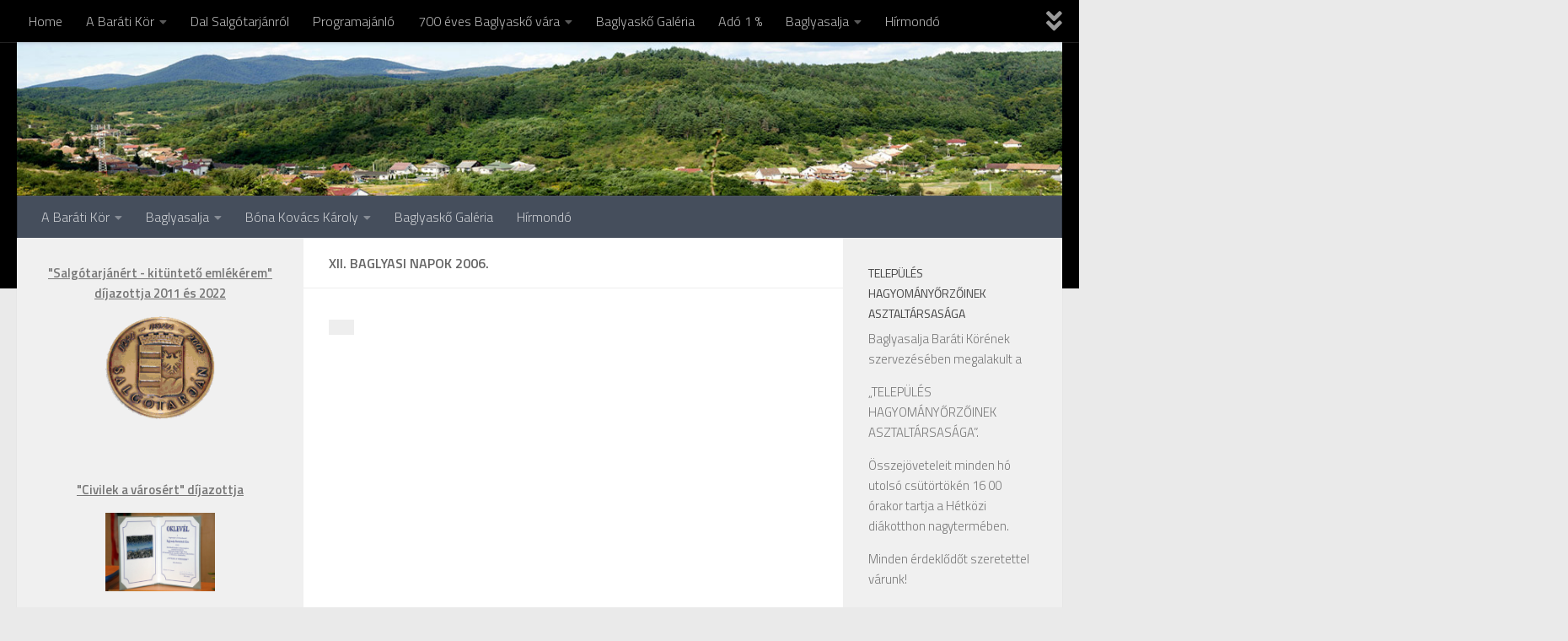

--- FILE ---
content_type: text/html; charset=UTF-8
request_url: https://www.baglyasalja.hu/baglyas/?page_id=55
body_size: 91890
content:
<!DOCTYPE html>
<html class="no-js" lang="hu">
<head>
  <meta charset="UTF-8">
  <meta name="viewport" content="width=device-width, initial-scale=1.0">
  <link rel="profile" href="https://gmpg.org/xfn/11" />
  <link rel="pingback" href="https://www.baglyasalja.hu/baglyas/xmlrpc.php">

  <title>XII. Baglyasi napok 2006. &#8211; Baglyasalja Barátainak Köre</title>
<meta name='robots' content='max-image-preview:large' />
<script>document.documentElement.className = document.documentElement.className.replace("no-js","js");</script>
<link rel="alternate" type="application/rss+xml" title="Baglyasalja Barátainak Köre &raquo; hírcsatorna" href="https://www.baglyasalja.hu/baglyas/?feed=rss2" />
<link rel="alternate" type="application/rss+xml" title="Baglyasalja Barátainak Köre &raquo; hozzászólás hírcsatorna" href="https://www.baglyasalja.hu/baglyas/?feed=comments-rss2" />
<link id="hu-user-gfont" href="//fonts.googleapis.com/css?family=Titillium+Web:400,400italic,300italic,300,600&subset=latin,latin-ext" rel="stylesheet" type="text/css"><link rel="alternate" type="application/rss+xml" title="Baglyasalja Barátainak Köre &raquo; XII. Baglyasi napok 2006. hozzászólás hírcsatorna" href="https://www.baglyasalja.hu/baglyas/?feed=rss2&#038;page_id=55" />
<link rel="alternate" title="oEmbed (JSON)" type="application/json+oembed" href="https://www.baglyasalja.hu/baglyas/index.php?rest_route=%2Foembed%2F1.0%2Fembed&#038;url=https%3A%2F%2Fwww.baglyasalja.hu%2Fbaglyas%2F%3Fpage_id%3D55" />
<link rel="alternate" title="oEmbed (XML)" type="text/xml+oembed" href="https://www.baglyasalja.hu/baglyas/index.php?rest_route=%2Foembed%2F1.0%2Fembed&#038;url=https%3A%2F%2Fwww.baglyasalja.hu%2Fbaglyas%2F%3Fpage_id%3D55&#038;format=xml" />
<style id='wp-img-auto-sizes-contain-inline-css'>
img:is([sizes=auto i],[sizes^="auto," i]){contain-intrinsic-size:3000px 1500px}
/*# sourceURL=wp-img-auto-sizes-contain-inline-css */
</style>
<style id='wp-emoji-styles-inline-css'>

	img.wp-smiley, img.emoji {
		display: inline !important;
		border: none !important;
		box-shadow: none !important;
		height: 1em !important;
		width: 1em !important;
		margin: 0 0.07em !important;
		vertical-align: -0.1em !important;
		background: none !important;
		padding: 0 !important;
	}
/*# sourceURL=wp-emoji-styles-inline-css */
</style>
<style id='wp-block-library-inline-css'>
:root{--wp-block-synced-color:#7a00df;--wp-block-synced-color--rgb:122,0,223;--wp-bound-block-color:var(--wp-block-synced-color);--wp-editor-canvas-background:#ddd;--wp-admin-theme-color:#007cba;--wp-admin-theme-color--rgb:0,124,186;--wp-admin-theme-color-darker-10:#006ba1;--wp-admin-theme-color-darker-10--rgb:0,107,160.5;--wp-admin-theme-color-darker-20:#005a87;--wp-admin-theme-color-darker-20--rgb:0,90,135;--wp-admin-border-width-focus:2px}@media (min-resolution:192dpi){:root{--wp-admin-border-width-focus:1.5px}}.wp-element-button{cursor:pointer}:root .has-very-light-gray-background-color{background-color:#eee}:root .has-very-dark-gray-background-color{background-color:#313131}:root .has-very-light-gray-color{color:#eee}:root .has-very-dark-gray-color{color:#313131}:root .has-vivid-green-cyan-to-vivid-cyan-blue-gradient-background{background:linear-gradient(135deg,#00d084,#0693e3)}:root .has-purple-crush-gradient-background{background:linear-gradient(135deg,#34e2e4,#4721fb 50%,#ab1dfe)}:root .has-hazy-dawn-gradient-background{background:linear-gradient(135deg,#faaca8,#dad0ec)}:root .has-subdued-olive-gradient-background{background:linear-gradient(135deg,#fafae1,#67a671)}:root .has-atomic-cream-gradient-background{background:linear-gradient(135deg,#fdd79a,#004a59)}:root .has-nightshade-gradient-background{background:linear-gradient(135deg,#330968,#31cdcf)}:root .has-midnight-gradient-background{background:linear-gradient(135deg,#020381,#2874fc)}:root{--wp--preset--font-size--normal:16px;--wp--preset--font-size--huge:42px}.has-regular-font-size{font-size:1em}.has-larger-font-size{font-size:2.625em}.has-normal-font-size{font-size:var(--wp--preset--font-size--normal)}.has-huge-font-size{font-size:var(--wp--preset--font-size--huge)}.has-text-align-center{text-align:center}.has-text-align-left{text-align:left}.has-text-align-right{text-align:right}.has-fit-text{white-space:nowrap!important}#end-resizable-editor-section{display:none}.aligncenter{clear:both}.items-justified-left{justify-content:flex-start}.items-justified-center{justify-content:center}.items-justified-right{justify-content:flex-end}.items-justified-space-between{justify-content:space-between}.screen-reader-text{border:0;clip-path:inset(50%);height:1px;margin:-1px;overflow:hidden;padding:0;position:absolute;width:1px;word-wrap:normal!important}.screen-reader-text:focus{background-color:#ddd;clip-path:none;color:#444;display:block;font-size:1em;height:auto;left:5px;line-height:normal;padding:15px 23px 14px;text-decoration:none;top:5px;width:auto;z-index:100000}html :where(.has-border-color){border-style:solid}html :where([style*=border-top-color]){border-top-style:solid}html :where([style*=border-right-color]){border-right-style:solid}html :where([style*=border-bottom-color]){border-bottom-style:solid}html :where([style*=border-left-color]){border-left-style:solid}html :where([style*=border-width]){border-style:solid}html :where([style*=border-top-width]){border-top-style:solid}html :where([style*=border-right-width]){border-right-style:solid}html :where([style*=border-bottom-width]){border-bottom-style:solid}html :where([style*=border-left-width]){border-left-style:solid}html :where(img[class*=wp-image-]){height:auto;max-width:100%}:where(figure){margin:0 0 1em}html :where(.is-position-sticky){--wp-admin--admin-bar--position-offset:var(--wp-admin--admin-bar--height,0px)}@media screen and (max-width:600px){html :where(.is-position-sticky){--wp-admin--admin-bar--position-offset:0px}}

/*# sourceURL=wp-block-library-inline-css */
</style><style id='global-styles-inline-css'>
:root{--wp--preset--aspect-ratio--square: 1;--wp--preset--aspect-ratio--4-3: 4/3;--wp--preset--aspect-ratio--3-4: 3/4;--wp--preset--aspect-ratio--3-2: 3/2;--wp--preset--aspect-ratio--2-3: 2/3;--wp--preset--aspect-ratio--16-9: 16/9;--wp--preset--aspect-ratio--9-16: 9/16;--wp--preset--color--black: #000000;--wp--preset--color--cyan-bluish-gray: #abb8c3;--wp--preset--color--white: #ffffff;--wp--preset--color--pale-pink: #f78da7;--wp--preset--color--vivid-red: #cf2e2e;--wp--preset--color--luminous-vivid-orange: #ff6900;--wp--preset--color--luminous-vivid-amber: #fcb900;--wp--preset--color--light-green-cyan: #7bdcb5;--wp--preset--color--vivid-green-cyan: #00d084;--wp--preset--color--pale-cyan-blue: #8ed1fc;--wp--preset--color--vivid-cyan-blue: #0693e3;--wp--preset--color--vivid-purple: #9b51e0;--wp--preset--gradient--vivid-cyan-blue-to-vivid-purple: linear-gradient(135deg,rgb(6,147,227) 0%,rgb(155,81,224) 100%);--wp--preset--gradient--light-green-cyan-to-vivid-green-cyan: linear-gradient(135deg,rgb(122,220,180) 0%,rgb(0,208,130) 100%);--wp--preset--gradient--luminous-vivid-amber-to-luminous-vivid-orange: linear-gradient(135deg,rgb(252,185,0) 0%,rgb(255,105,0) 100%);--wp--preset--gradient--luminous-vivid-orange-to-vivid-red: linear-gradient(135deg,rgb(255,105,0) 0%,rgb(207,46,46) 100%);--wp--preset--gradient--very-light-gray-to-cyan-bluish-gray: linear-gradient(135deg,rgb(238,238,238) 0%,rgb(169,184,195) 100%);--wp--preset--gradient--cool-to-warm-spectrum: linear-gradient(135deg,rgb(74,234,220) 0%,rgb(151,120,209) 20%,rgb(207,42,186) 40%,rgb(238,44,130) 60%,rgb(251,105,98) 80%,rgb(254,248,76) 100%);--wp--preset--gradient--blush-light-purple: linear-gradient(135deg,rgb(255,206,236) 0%,rgb(152,150,240) 100%);--wp--preset--gradient--blush-bordeaux: linear-gradient(135deg,rgb(254,205,165) 0%,rgb(254,45,45) 50%,rgb(107,0,62) 100%);--wp--preset--gradient--luminous-dusk: linear-gradient(135deg,rgb(255,203,112) 0%,rgb(199,81,192) 50%,rgb(65,88,208) 100%);--wp--preset--gradient--pale-ocean: linear-gradient(135deg,rgb(255,245,203) 0%,rgb(182,227,212) 50%,rgb(51,167,181) 100%);--wp--preset--gradient--electric-grass: linear-gradient(135deg,rgb(202,248,128) 0%,rgb(113,206,126) 100%);--wp--preset--gradient--midnight: linear-gradient(135deg,rgb(2,3,129) 0%,rgb(40,116,252) 100%);--wp--preset--font-size--small: 13px;--wp--preset--font-size--medium: 20px;--wp--preset--font-size--large: 36px;--wp--preset--font-size--x-large: 42px;--wp--preset--spacing--20: 0.44rem;--wp--preset--spacing--30: 0.67rem;--wp--preset--spacing--40: 1rem;--wp--preset--spacing--50: 1.5rem;--wp--preset--spacing--60: 2.25rem;--wp--preset--spacing--70: 3.38rem;--wp--preset--spacing--80: 5.06rem;--wp--preset--shadow--natural: 6px 6px 9px rgba(0, 0, 0, 0.2);--wp--preset--shadow--deep: 12px 12px 50px rgba(0, 0, 0, 0.4);--wp--preset--shadow--sharp: 6px 6px 0px rgba(0, 0, 0, 0.2);--wp--preset--shadow--outlined: 6px 6px 0px -3px rgb(255, 255, 255), 6px 6px rgb(0, 0, 0);--wp--preset--shadow--crisp: 6px 6px 0px rgb(0, 0, 0);}:where(.is-layout-flex){gap: 0.5em;}:where(.is-layout-grid){gap: 0.5em;}body .is-layout-flex{display: flex;}.is-layout-flex{flex-wrap: wrap;align-items: center;}.is-layout-flex > :is(*, div){margin: 0;}body .is-layout-grid{display: grid;}.is-layout-grid > :is(*, div){margin: 0;}:where(.wp-block-columns.is-layout-flex){gap: 2em;}:where(.wp-block-columns.is-layout-grid){gap: 2em;}:where(.wp-block-post-template.is-layout-flex){gap: 1.25em;}:where(.wp-block-post-template.is-layout-grid){gap: 1.25em;}.has-black-color{color: var(--wp--preset--color--black) !important;}.has-cyan-bluish-gray-color{color: var(--wp--preset--color--cyan-bluish-gray) !important;}.has-white-color{color: var(--wp--preset--color--white) !important;}.has-pale-pink-color{color: var(--wp--preset--color--pale-pink) !important;}.has-vivid-red-color{color: var(--wp--preset--color--vivid-red) !important;}.has-luminous-vivid-orange-color{color: var(--wp--preset--color--luminous-vivid-orange) !important;}.has-luminous-vivid-amber-color{color: var(--wp--preset--color--luminous-vivid-amber) !important;}.has-light-green-cyan-color{color: var(--wp--preset--color--light-green-cyan) !important;}.has-vivid-green-cyan-color{color: var(--wp--preset--color--vivid-green-cyan) !important;}.has-pale-cyan-blue-color{color: var(--wp--preset--color--pale-cyan-blue) !important;}.has-vivid-cyan-blue-color{color: var(--wp--preset--color--vivid-cyan-blue) !important;}.has-vivid-purple-color{color: var(--wp--preset--color--vivid-purple) !important;}.has-black-background-color{background-color: var(--wp--preset--color--black) !important;}.has-cyan-bluish-gray-background-color{background-color: var(--wp--preset--color--cyan-bluish-gray) !important;}.has-white-background-color{background-color: var(--wp--preset--color--white) !important;}.has-pale-pink-background-color{background-color: var(--wp--preset--color--pale-pink) !important;}.has-vivid-red-background-color{background-color: var(--wp--preset--color--vivid-red) !important;}.has-luminous-vivid-orange-background-color{background-color: var(--wp--preset--color--luminous-vivid-orange) !important;}.has-luminous-vivid-amber-background-color{background-color: var(--wp--preset--color--luminous-vivid-amber) !important;}.has-light-green-cyan-background-color{background-color: var(--wp--preset--color--light-green-cyan) !important;}.has-vivid-green-cyan-background-color{background-color: var(--wp--preset--color--vivid-green-cyan) !important;}.has-pale-cyan-blue-background-color{background-color: var(--wp--preset--color--pale-cyan-blue) !important;}.has-vivid-cyan-blue-background-color{background-color: var(--wp--preset--color--vivid-cyan-blue) !important;}.has-vivid-purple-background-color{background-color: var(--wp--preset--color--vivid-purple) !important;}.has-black-border-color{border-color: var(--wp--preset--color--black) !important;}.has-cyan-bluish-gray-border-color{border-color: var(--wp--preset--color--cyan-bluish-gray) !important;}.has-white-border-color{border-color: var(--wp--preset--color--white) !important;}.has-pale-pink-border-color{border-color: var(--wp--preset--color--pale-pink) !important;}.has-vivid-red-border-color{border-color: var(--wp--preset--color--vivid-red) !important;}.has-luminous-vivid-orange-border-color{border-color: var(--wp--preset--color--luminous-vivid-orange) !important;}.has-luminous-vivid-amber-border-color{border-color: var(--wp--preset--color--luminous-vivid-amber) !important;}.has-light-green-cyan-border-color{border-color: var(--wp--preset--color--light-green-cyan) !important;}.has-vivid-green-cyan-border-color{border-color: var(--wp--preset--color--vivid-green-cyan) !important;}.has-pale-cyan-blue-border-color{border-color: var(--wp--preset--color--pale-cyan-blue) !important;}.has-vivid-cyan-blue-border-color{border-color: var(--wp--preset--color--vivid-cyan-blue) !important;}.has-vivid-purple-border-color{border-color: var(--wp--preset--color--vivid-purple) !important;}.has-vivid-cyan-blue-to-vivid-purple-gradient-background{background: var(--wp--preset--gradient--vivid-cyan-blue-to-vivid-purple) !important;}.has-light-green-cyan-to-vivid-green-cyan-gradient-background{background: var(--wp--preset--gradient--light-green-cyan-to-vivid-green-cyan) !important;}.has-luminous-vivid-amber-to-luminous-vivid-orange-gradient-background{background: var(--wp--preset--gradient--luminous-vivid-amber-to-luminous-vivid-orange) !important;}.has-luminous-vivid-orange-to-vivid-red-gradient-background{background: var(--wp--preset--gradient--luminous-vivid-orange-to-vivid-red) !important;}.has-very-light-gray-to-cyan-bluish-gray-gradient-background{background: var(--wp--preset--gradient--very-light-gray-to-cyan-bluish-gray) !important;}.has-cool-to-warm-spectrum-gradient-background{background: var(--wp--preset--gradient--cool-to-warm-spectrum) !important;}.has-blush-light-purple-gradient-background{background: var(--wp--preset--gradient--blush-light-purple) !important;}.has-blush-bordeaux-gradient-background{background: var(--wp--preset--gradient--blush-bordeaux) !important;}.has-luminous-dusk-gradient-background{background: var(--wp--preset--gradient--luminous-dusk) !important;}.has-pale-ocean-gradient-background{background: var(--wp--preset--gradient--pale-ocean) !important;}.has-electric-grass-gradient-background{background: var(--wp--preset--gradient--electric-grass) !important;}.has-midnight-gradient-background{background: var(--wp--preset--gradient--midnight) !important;}.has-small-font-size{font-size: var(--wp--preset--font-size--small) !important;}.has-medium-font-size{font-size: var(--wp--preset--font-size--medium) !important;}.has-large-font-size{font-size: var(--wp--preset--font-size--large) !important;}.has-x-large-font-size{font-size: var(--wp--preset--font-size--x-large) !important;}
/*# sourceURL=global-styles-inline-css */
</style>

<style id='classic-theme-styles-inline-css'>
/*! This file is auto-generated */
.wp-block-button__link{color:#fff;background-color:#32373c;border-radius:9999px;box-shadow:none;text-decoration:none;padding:calc(.667em + 2px) calc(1.333em + 2px);font-size:1.125em}.wp-block-file__button{background:#32373c;color:#fff;text-decoration:none}
/*# sourceURL=/wp-includes/css/classic-themes.min.css */
</style>
<link rel='stylesheet' id='hueman-main-style-css' href='https://www.baglyasalja.hu/baglyas/wp-content/themes/hueman/assets/front/css/main.min.css?ver=3.7.27' media='all' />
<style id='hueman-main-style-inline-css'>
body { font-family:'Titillium Web', Arial, sans-serif;font-size:1.00rem }@media only screen and (min-width: 720px) {
        .nav > li { font-size:1.00rem; }
      }::selection { background-color: #000000; }
::-moz-selection { background-color: #000000; }a,a>span.hu-external::after,.themeform label .required,#flexslider-featured .flex-direction-nav .flex-next:hover,#flexslider-featured .flex-direction-nav .flex-prev:hover,.post-hover:hover .post-title a,.post-title a:hover,.sidebar.s1 .post-nav li a:hover i,.content .post-nav li a:hover i,.post-related a:hover,.sidebar.s1 .widget_rss ul li a,#footer .widget_rss ul li a,.sidebar.s1 .widget_calendar a,#footer .widget_calendar a,.sidebar.s1 .alx-tab .tab-item-category a,.sidebar.s1 .alx-posts .post-item-category a,.sidebar.s1 .alx-tab li:hover .tab-item-title a,.sidebar.s1 .alx-tab li:hover .tab-item-comment a,.sidebar.s1 .alx-posts li:hover .post-item-title a,#footer .alx-tab .tab-item-category a,#footer .alx-posts .post-item-category a,#footer .alx-tab li:hover .tab-item-title a,#footer .alx-tab li:hover .tab-item-comment a,#footer .alx-posts li:hover .post-item-title a,.comment-tabs li.active a,.comment-awaiting-moderation,.child-menu a:hover,.child-menu .current_page_item > a,.wp-pagenavi a{ color: #000000; }input[type="submit"],.themeform button[type="submit"],.sidebar.s1 .sidebar-top,.sidebar.s1 .sidebar-toggle,#flexslider-featured .flex-control-nav li a.flex-active,.post-tags a:hover,.sidebar.s1 .widget_calendar caption,#footer .widget_calendar caption,.author-bio .bio-avatar:after,.commentlist li.bypostauthor > .comment-body:after,.commentlist li.comment-author-admin > .comment-body:after{ background-color: #000000; }.post-format .format-container { border-color: #000000; }.sidebar.s1 .alx-tabs-nav li.active a,#footer .alx-tabs-nav li.active a,.comment-tabs li.active a,.wp-pagenavi a:hover,.wp-pagenavi a:active,.wp-pagenavi span.current{ border-bottom-color: #000000!important; }.sidebar.s2 .post-nav li a:hover i,
.sidebar.s2 .widget_rss ul li a,
.sidebar.s2 .widget_calendar a,
.sidebar.s2 .alx-tab .tab-item-category a,
.sidebar.s2 .alx-posts .post-item-category a,
.sidebar.s2 .alx-tab li:hover .tab-item-title a,
.sidebar.s2 .alx-tab li:hover .tab-item-comment a,
.sidebar.s2 .alx-posts li:hover .post-item-title a { color: #000000; }
.sidebar.s2 .sidebar-top,.sidebar.s2 .sidebar-toggle,.post-comments,.jp-play-bar,.jp-volume-bar-value,.sidebar.s2 .widget_calendar caption{ background-color: #000000; }.sidebar.s2 .alx-tabs-nav li.active a { border-bottom-color: #000000; }
.post-comments::before { border-right-color: #000000; }
      .search-expand,
              #nav-topbar.nav-container { background-color: #000000}@media only screen and (min-width: 720px) {
                #nav-topbar .nav ul { background-color: #000000; }
              }.is-scrolled #header .nav-container.desktop-sticky,
              .is-scrolled #header .search-expand { background-color: #000000; background-color: rgba(0,0,0,0.90) }.is-scrolled .topbar-transparent #nav-topbar.desktop-sticky .nav ul { background-color: #000000; background-color: rgba(0,0,0,0.95) }#header { background-color: #000000; }
@media only screen and (min-width: 720px) {
  #nav-header .nav ul { background-color: #000000; }
}
        #header #nav-mobile { background-color: #33363b; }.is-scrolled #header #nav-mobile { background-color: #33363b; background-color: rgba(51,54,59,0.90) }#nav-header.nav-container, #main-header-search .search-expand { background-color: ; }
@media only screen and (min-width: 720px) {
  #nav-header .nav ul { background-color: ; }
}
        #footer-bottom { background-color: #000000; }.site-title a img { max-height: 200px; }body { background-color: #eaeaea; }
/*# sourceURL=hueman-main-style-inline-css */
</style>
<link rel='stylesheet' id='theme-stylesheet-css' href='https://www.baglyasalja.hu/baglyas/wp-content/themes/being-hueman/style.css?ver=1.0.0' media='all' />
<link rel='stylesheet' id='hueman-font-awesome-css' href='https://www.baglyasalja.hu/baglyas/wp-content/themes/hueman/assets/front/css/font-awesome.min.css?ver=3.7.27' media='all' />
<script src="https://www.baglyasalja.hu/baglyas/wp-includes/js/jquery/jquery.min.js?ver=3.7.1" id="jquery-core-js"></script>
<script src="https://www.baglyasalja.hu/baglyas/wp-includes/js/jquery/jquery-migrate.min.js?ver=3.4.1" id="jquery-migrate-js"></script>
<link rel="https://api.w.org/" href="https://www.baglyasalja.hu/baglyas/index.php?rest_route=/" /><link rel="alternate" title="JSON" type="application/json" href="https://www.baglyasalja.hu/baglyas/index.php?rest_route=/wp/v2/pages/55" /><link rel="EditURI" type="application/rsd+xml" title="RSD" href="https://www.baglyasalja.hu/baglyas/xmlrpc.php?rsd" />
<meta name="generator" content="WordPress 6.9" />
<link rel="canonical" href="https://www.baglyasalja.hu/baglyas/?page_id=55" />
<link rel='shortlink' href='https://www.baglyasalja.hu/baglyas/?p=55' />
    <link rel="preload" as="font" type="font/woff2" href="https://www.baglyasalja.hu/baglyas/wp-content/themes/hueman/assets/front/webfonts/fa-brands-400.woff2?v=5.15.2" crossorigin="anonymous"/>
    <link rel="preload" as="font" type="font/woff2" href="https://www.baglyasalja.hu/baglyas/wp-content/themes/hueman/assets/front/webfonts/fa-regular-400.woff2?v=5.15.2" crossorigin="anonymous"/>
    <link rel="preload" as="font" type="font/woff2" href="https://www.baglyasalja.hu/baglyas/wp-content/themes/hueman/assets/front/webfonts/fa-solid-900.woff2?v=5.15.2" crossorigin="anonymous"/>
  <!--[if lt IE 9]>
<script src="https://www.baglyasalja.hu/baglyas/wp-content/themes/hueman/assets/front/js/ie/html5shiv-printshiv.min.js"></script>
<script src="https://www.baglyasalja.hu/baglyas/wp-content/themes/hueman/assets/front/js/ie/selectivizr.js"></script>
<![endif]-->
</head>

<body class="wp-singular page-template-default page page-id-55 page-child parent-pageid-15 wp-embed-responsive wp-theme-hueman wp-child-theme-being-hueman col-3cm full-width topbar-enabled header-desktop-sticky header-mobile-sticky hueman-3-7-27-with-child-theme chrome">
<div id="wrapper">
  <a class="screen-reader-text skip-link" href="#content">Skip to content</a>
  
  <header id="header" class="main-menu-mobile-on one-mobile-menu main_menu header-ads-desktop  topbar-transparent has-header-img">
        <nav class="nav-container group mobile-menu mobile-sticky " id="nav-mobile" data-menu-id="header-1">
  <div class="mobile-title-logo-in-header"><p class="site-title">                  <a class="custom-logo-link" href="https://www.baglyasalja.hu/baglyas/" rel="home" title="Baglyasalja Barátainak Köre | Home page">Baglyasalja Barátainak Köre</a>                </p></div>
        
                    <!-- <div class="ham__navbar-toggler collapsed" aria-expanded="false">
          <div class="ham__navbar-span-wrapper">
            <span class="ham-toggler-menu__span"></span>
          </div>
        </div> -->
        <button class="ham__navbar-toggler-two collapsed" title="Menu" aria-expanded="false">
          <span class="ham__navbar-span-wrapper">
            <span class="line line-1"></span>
            <span class="line line-2"></span>
            <span class="line line-3"></span>
          </span>
        </button>
            
      <div class="nav-text"></div>
      <div class="nav-wrap container">
                  <ul class="nav container-inner group mobile-search">
                            <li>
                  <form role="search" method="get" class="search-form" action="https://www.baglyasalja.hu/baglyas/">
				<label>
					<span class="screen-reader-text">Keresés:</span>
					<input type="search" class="search-field" placeholder="Keresés&hellip;" value="" name="s" />
				</label>
				<input type="submit" class="search-submit" value="Keresés" />
			</form>                </li>
                      </ul>
                <ul id="menu-fejlec" class="nav container-inner group"><li id="menu-item-3695" class="menu-item menu-item-type-post_type menu-item-object-page menu-item-has-children menu-item-3695"><a href="https://www.baglyasalja.hu/baglyas/?page_id=4">A Baráti Kör</a>
<ul class="sub-menu">
	<li id="menu-item-6383" class="menu-item menu-item-type-post_type menu-item-object-page menu-item-6383"><a href="https://www.baglyasalja.hu/baglyas/?page_id=6380">Egyesületi adatok:</a></li>
	<li id="menu-item-8707" class="menu-item menu-item-type-post_type menu-item-object-page menu-item-8707"><a href="https://www.baglyasalja.hu/baglyas/?page_id=8704">Az egyesület alapszabálya</a></li>
	<li id="menu-item-3697" class="menu-item menu-item-type-post_type menu-item-object-page menu-item-3697"><a href="https://www.baglyasalja.hu/baglyas/?page_id=1782">Közlemény SZJA 1% felhasználásáról</a></li>
</ul>
</li>
<li id="menu-item-3692" class="menu-item menu-item-type-post_type menu-item-object-page menu-item-has-children menu-item-3692"><a href="https://www.baglyasalja.hu/baglyas/?page_id=5">Baglyasalja</a>
<ul class="sub-menu">
	<li id="menu-item-3765" class="menu-item menu-item-type-post_type menu-item-object-page menu-item-3765"><a href="https://www.baglyasalja.hu/baglyas/?page_id=70">Baglyasi templom videó!</a></li>
	<li id="menu-item-3698" class="menu-item menu-item-type-post_type menu-item-object-page menu-item-has-children menu-item-3698"><a href="https://www.baglyasalja.hu/baglyas/?page_id=903">700 éves Baglyaskő vára</a>
	<ul class="sub-menu">
		<li id="menu-item-3699" class="menu-item menu-item-type-post_type menu-item-object-page menu-item-3699"><a href="https://www.baglyasalja.hu/baglyas/?page_id=910">Pályázatok</a></li>
		<li id="menu-item-3700" class="menu-item menu-item-type-post_type menu-item-object-page menu-item-3700"><a href="https://www.baglyasalja.hu/baglyas/?page_id=980">Pályázati eredmények – 700 éves Baglyaskő</a></li>
		<li id="menu-item-3701" class="menu-item menu-item-type-post_type menu-item-object-page menu-item-3701"><a href="https://www.baglyasalja.hu/baglyas/?page_id=590">700 éves Baglyaskő vára</a></li>
	</ul>
</li>
	<li id="menu-item-3703" class="menu-item menu-item-type-post_type menu-item-object-page menu-item-3703"><a href="https://www.baglyasalja.hu/baglyas/?page_id=115">Baglyasi személyek</a></li>
	<li id="menu-item-3708" class="menu-item menu-item-type-post_type menu-item-object-page menu-item-has-children menu-item-3708"><a href="https://www.baglyasalja.hu/baglyas/?page_id=18">Baglyasi emberek</a>
	<ul class="sub-menu">
		<li id="menu-item-3743" class="menu-item menu-item-type-post_type menu-item-object-page menu-item-3743"><a href="https://www.baglyasalja.hu/baglyas/?page_id=20">Andó Ferencné</a></li>
		<li id="menu-item-3741" class="menu-item menu-item-type-post_type menu-item-object-page menu-item-3741"><a href="https://www.baglyasalja.hu/baglyas/?page_id=19">Andó a. Miklós</a></li>
		<li id="menu-item-3744" class="menu-item menu-item-type-post_type menu-item-object-page menu-item-3744"><a href="https://www.baglyasalja.hu/baglyas/?page_id=21">Andó j. Jánosné</a></li>
		<li id="menu-item-3745" class="menu-item menu-item-type-post_type menu-item-object-page menu-item-3745"><a href="https://www.baglyasalja.hu/baglyas/?page_id=22">Bábolnai Jenő</a></li>
		<li id="menu-item-3713" class="menu-item menu-item-type-post_type menu-item-object-page menu-item-3713"><a href="https://www.baglyasalja.hu/baglyas/?page_id=24">Békési Gyula</a></li>
		<li id="menu-item-3714" class="menu-item menu-item-type-post_type menu-item-object-page menu-item-3714"><a href="https://www.baglyasalja.hu/baglyas/?page_id=23">Berta István</a></li>
		<li id="menu-item-3715" class="menu-item menu-item-type-post_type menu-item-object-page menu-item-3715"><a href="https://www.baglyasalja.hu/baglyas/?page_id=25">Brechó Lajosné</a></li>
		<li id="menu-item-3716" class="menu-item menu-item-type-post_type menu-item-object-page menu-item-3716"><a href="https://www.baglyasalja.hu/baglyas/?page_id=27">Cseh József</a></li>
		<li id="menu-item-3717" class="menu-item menu-item-type-post_type menu-item-object-page menu-item-3717"><a href="https://www.baglyasalja.hu/baglyas/?page_id=26">Czinka Ferenc</a></li>
		<li id="menu-item-3718" class="menu-item menu-item-type-post_type menu-item-object-page menu-item-3718"><a href="https://www.baglyasalja.hu/baglyas/?page_id=28">Dániel Józsefné</a></li>
		<li id="menu-item-3719" class="menu-item menu-item-type-post_type menu-item-object-page menu-item-3719"><a href="https://www.baglyasalja.hu/baglyas/?page_id=29">Edőcs István</a></li>
		<li id="menu-item-3720" class="menu-item menu-item-type-post_type menu-item-object-page menu-item-3720"><a href="https://www.baglyasalja.hu/baglyas/?page_id=32">Fóti Sándor</a></li>
		<li id="menu-item-3721" class="menu-item menu-item-type-post_type menu-item-object-page menu-item-3721"><a href="https://www.baglyasalja.hu/baglyas/?page_id=33">Győri János</a></li>
		<li id="menu-item-3722" class="menu-item menu-item-type-post_type menu-item-object-page menu-item-3722"><a href="https://www.baglyasalja.hu/baglyas/?page_id=34">Gyürki Ferencné</a></li>
		<li id="menu-item-3723" class="menu-item menu-item-type-post_type menu-item-object-page menu-item-3723"><a href="https://www.baglyasalja.hu/baglyas/?page_id=35">Holczer Károlyné</a></li>
		<li id="menu-item-3724" class="menu-item menu-item-type-post_type menu-item-object-page menu-item-3724"><a href="https://www.baglyasalja.hu/baglyas/?page_id=36">Honfi Ferencné</a></li>
		<li id="menu-item-3725" class="menu-item menu-item-type-post_type menu-item-object-page menu-item-3725"><a href="https://www.baglyasalja.hu/baglyas/?page_id=37">Keszei Ferenc</a></li>
		<li id="menu-item-3726" class="menu-item menu-item-type-post_type menu-item-object-page menu-item-3726"><a href="https://www.baglyasalja.hu/baglyas/?page_id=38">Kővári Gyula</a></li>
		<li id="menu-item-3727" class="menu-item menu-item-type-post_type menu-item-object-page menu-item-3727"><a href="https://www.baglyasalja.hu/baglyas/?page_id=39">Mohai Gyula</a></li>
		<li id="menu-item-3728" class="menu-item menu-item-type-post_type menu-item-object-page menu-item-3728"><a href="https://www.baglyasalja.hu/baglyas/?page_id=40">Nagy János</a></li>
		<li id="menu-item-3729" class="menu-item menu-item-type-post_type menu-item-object-page menu-item-3729"><a href="https://www.baglyasalja.hu/baglyas/?page_id=41">Prouza Tibor</a></li>
		<li id="menu-item-3730" class="menu-item menu-item-type-post_type menu-item-object-page menu-item-3730"><a href="https://www.baglyasalja.hu/baglyas/?page_id=42">Rideg János</a></li>
		<li id="menu-item-3731" class="menu-item menu-item-type-post_type menu-item-object-page menu-item-3731"><a href="https://www.baglyasalja.hu/baglyas/?page_id=43">Róka Jánosné</a></li>
		<li id="menu-item-3732" class="menu-item menu-item-type-post_type menu-item-object-page menu-item-3732"><a href="https://www.baglyasalja.hu/baglyas/?page_id=44">Sarló Lajos</a></li>
		<li id="menu-item-3733" class="menu-item menu-item-type-post_type menu-item-object-page menu-item-3733"><a href="https://www.baglyasalja.hu/baglyas/?page_id=45">Sörös Gyula</a></li>
		<li id="menu-item-3734" class="menu-item menu-item-type-post_type menu-item-object-page menu-item-3734"><a href="https://www.baglyasalja.hu/baglyas/?page_id=46">Szabó Aladár</a></li>
		<li id="menu-item-3735" class="menu-item menu-item-type-post_type menu-item-object-page menu-item-3735"><a href="https://www.baglyasalja.hu/baglyas/?page_id=47">Szabó János</a></li>
		<li id="menu-item-3736" class="menu-item menu-item-type-post_type menu-item-object-page menu-item-3736"><a href="https://www.baglyasalja.hu/baglyas/?page_id=48">Szabó Jenő</a></li>
		<li id="menu-item-3737" class="menu-item menu-item-type-post_type menu-item-object-page menu-item-3737"><a href="https://www.baglyasalja.hu/baglyas/?page_id=49">Szilvai Ervin</a></li>
		<li id="menu-item-3738" class="menu-item menu-item-type-post_type menu-item-object-page menu-item-3738"><a href="https://www.baglyasalja.hu/baglyas/?page_id=50">Szolnoki Péterné</a></li>
		<li id="menu-item-3739" class="menu-item menu-item-type-post_type menu-item-object-page menu-item-3739"><a href="https://www.baglyasalja.hu/baglyas/?page_id=51">Takács Géza</a></li>
		<li id="menu-item-3740" class="menu-item menu-item-type-post_type menu-item-object-page menu-item-3740"><a href="https://www.baglyasalja.hu/baglyas/?page_id=52">Telek Gyuláné</a></li>
	</ul>
</li>
	<li id="menu-item-3704" class="menu-item menu-item-type-post_type menu-item-object-page menu-item-3704"><a href="https://www.baglyasalja.hu/baglyas/?page_id=116">Sport, kultúra időrendben</a></li>
	<li id="menu-item-3706" class="menu-item menu-item-type-post_type menu-item-object-page menu-item-3706"><a href="https://www.baglyasalja.hu/baglyas/?page_id=8">A múlt üzenete</a></li>
	<li id="menu-item-3709" class="menu-item menu-item-type-post_type menu-item-object-page menu-item-3709"><a href="https://www.baglyasalja.hu/baglyas/?page_id=13">Iskola Kronológia</a></li>
	<li id="menu-item-3707" class="menu-item menu-item-type-post_type menu-item-object-page menu-item-3707"><a href="https://www.baglyasalja.hu/baglyas/?page_id=11">Bányász múlt</a></li>
	<li id="menu-item-3705" class="menu-item menu-item-type-post_type menu-item-object-page menu-item-3705"><a href="https://www.baglyasalja.hu/baglyas/?page_id=479">Baglyaskő sasfészke</a></li>
	<li id="menu-item-3712" class="menu-item menu-item-type-post_type menu-item-object-page menu-item-3712"><a href="https://www.baglyasalja.hu/baglyas/?page_id=1458">&#8222;Baglyaskő regéje&#8221;</a></li>
</ul>
</li>
<li id="menu-item-3693" class="menu-item menu-item-type-post_type menu-item-object-page menu-item-has-children menu-item-3693"><a href="https://www.baglyasalja.hu/baglyas/?page_id=7">Bóna Kovács Károly</a>
<ul class="sub-menu">
	<li id="menu-item-3702" class="menu-item menu-item-type-post_type menu-item-object-page menu-item-3702"><a href="https://www.baglyasalja.hu/baglyas/?page_id=62">H. Szilasi Ágota: Bóna Kovács Károly életrajza</a></li>
	<li id="menu-item-3710" class="menu-item menu-item-type-post_type menu-item-object-page menu-item-3710"><a href="https://www.baglyasalja.hu/baglyas/?page_id=60">Csongrády Béla: Mozaikok…</a></li>
	<li id="menu-item-3742" class="menu-item menu-item-type-post_type menu-item-object-page menu-item-3742"><a href="https://www.baglyasalja.hu/baglyas/?page_id=17">Czinke Ferenc előszava</a></li>
	<li id="menu-item-3711" class="menu-item menu-item-type-post_type menu-item-object-page menu-item-3711"><a href="https://www.baglyasalja.hu/baglyas/?page_id=61">Életrajzi kornológia</a></li>
</ul>
</li>
<li id="menu-item-3691" class="menu-item menu-item-type-post_type menu-item-object-page menu-item-3691"><a href="https://www.baglyasalja.hu/baglyas/?page_id=1203">Baglyaskő Galéria</a></li>
<li id="menu-item-3766" class="menu-item menu-item-type-post_type menu-item-object-page menu-item-3766"><a href="https://www.baglyasalja.hu/baglyas/?page_id=14">Hírmondó</a></li>
</ul>      </div>
</nav><!--/#nav-topbar-->  
        <nav class="nav-container group desktop-menu desktop-sticky " id="nav-topbar" data-menu-id="header-2">
    <div class="nav-text"></div>
  <div class="topbar-toggle-down">
    <i class="fas fa-angle-double-down" aria-hidden="true" data-toggle="down" title="Expand menu"></i>
    <i class="fas fa-angle-double-up" aria-hidden="true" data-toggle="up" title="Collapse menu"></i>
  </div>
  <div class="nav-wrap container">
    <ul class="nav container-inner group"><li ><a href="https://www.baglyasalja.hu/baglyas/">Home</a></li><li class="page_item page-item-4 page_item_has_children"><a href="https://www.baglyasalja.hu/baglyas/?page_id=4">A Baráti Kör</a><ul class='children'><li class="page_item page-item-6380"><a href="https://www.baglyasalja.hu/baglyas/?page_id=6380">Egyesületi adatok:</a></li><li class="page_item page-item-1782"><a href="https://www.baglyasalja.hu/baglyas/?page_id=1782">Közlemény SZJA 1% felhasználásáról</a></li><li class="page_item page-item-157"><a href="https://www.baglyasalja.hu/baglyas/?page_id=157">Tervezett programok</a></li><li class="page_item page-item-8704"><a href="https://www.baglyasalja.hu/baglyas/?page_id=8704">Az egyesület alapszabálya</a></li></ul></li><li class="page_item page-item-8815"><a href="https://www.baglyasalja.hu/baglyas/?page_id=8815">Dal Salgótarjánról</a></li><li class="page_item page-item-7098"><a href="https://www.baglyasalja.hu/baglyas/?page_id=7098">Programajánló</a></li><li class="page_item page-item-903 page_item_has_children"><a href="https://www.baglyasalja.hu/baglyas/?page_id=903">700 éves Baglyaskő vára</a><ul class='children'><li class="page_item page-item-910"><a href="https://www.baglyasalja.hu/baglyas/?page_id=910">Pályázatok</a></li><li class="page_item page-item-980"><a href="https://www.baglyasalja.hu/baglyas/?page_id=980">Pályázati eredmények &#8211; 700 éves Baglyaskő</a></li><li class="page_item page-item-590"><a href="https://www.baglyasalja.hu/baglyas/?page_id=590">700 éves Baglyaskő vára</a></li><li class="page_item page-item-714"><a href="https://www.baglyasalja.hu/baglyas/?page_id=714">Mit láthatott Baglyaskő vára?</a></li><li class="page_item page-item-1458"><a href="https://www.baglyasalja.hu/baglyas/?page_id=1458">&#8222;Baglyaskő regéje&#8221;</a></li></ul></li><li class="page_item page-item-1203"><a href="https://www.baglyasalja.hu/baglyas/?page_id=1203">Baglyaskő Galéria</a></li><li class="page_item page-item-327"><a href="https://www.baglyasalja.hu/baglyas/?page_id=327">Adó 1 %</a></li><li class="page_item page-item-5 page_item_has_children"><a href="https://www.baglyasalja.hu/baglyas/?page_id=5">Baglyasalja</a><ul class='children'><li class="page_item page-item-113"><a href="https://www.baglyasalja.hu/baglyas/?page_id=113">Képes krónika</a></li><li class="page_item page-item-114"><a href="https://www.baglyasalja.hu/baglyas/?page_id=114">Bányász szakkifejezések</a></li><li class="page_item page-item-115"><a href="https://www.baglyasalja.hu/baglyas/?page_id=115">Baglyasi személyek</a></li><li class="page_item page-item-116"><a href="https://www.baglyasalja.hu/baglyas/?page_id=116">Sport, kultúra időrendben</a></li><li class="page_item page-item-479"><a href="https://www.baglyasalja.hu/baglyas/?page_id=479">Baglyaskő sasfészke</a></li><li class="page_item page-item-8"><a href="https://www.baglyasalja.hu/baglyas/?page_id=8">A múlt üzenete</a></li><li class="page_item page-item-11"><a href="https://www.baglyasalja.hu/baglyas/?page_id=11">Bányász múlt</a></li><li class="page_item page-item-18 page_item_has_children"><a href="https://www.baglyasalja.hu/baglyas/?page_id=18">Baglyasi emberek</a><ul class='children'><li class="page_item page-item-24"><a href="https://www.baglyasalja.hu/baglyas/?page_id=24">Békési Gyula</a></li><li class="page_item page-item-23"><a href="https://www.baglyasalja.hu/baglyas/?page_id=23">Berta István</a></li><li class="page_item page-item-25"><a href="https://www.baglyasalja.hu/baglyas/?page_id=25">Brechó Lajosné</a></li><li class="page_item page-item-27"><a href="https://www.baglyasalja.hu/baglyas/?page_id=27">Cseh József</a></li><li class="page_item page-item-26"><a href="https://www.baglyasalja.hu/baglyas/?page_id=26">Czinka Ferenc</a></li><li class="page_item page-item-28"><a href="https://www.baglyasalja.hu/baglyas/?page_id=28">Dániel Józsefné</a></li><li class="page_item page-item-29"><a href="https://www.baglyasalja.hu/baglyas/?page_id=29">Edőcs István</a></li><li class="page_item page-item-30"><a href="https://www.baglyasalja.hu/baglyas/?page_id=30">Fekete Józsefné</a></li><li class="page_item page-item-31"><a href="https://www.baglyasalja.hu/baglyas/?page_id=31">Felföldi János</a></li><li class="page_item page-item-32"><a href="https://www.baglyasalja.hu/baglyas/?page_id=32">Fóti Sándor</a></li><li class="page_item page-item-33"><a href="https://www.baglyasalja.hu/baglyas/?page_id=33">Győri János</a></li><li class="page_item page-item-34"><a href="https://www.baglyasalja.hu/baglyas/?page_id=34">Gyürki Ferencné</a></li><li class="page_item page-item-35"><a href="https://www.baglyasalja.hu/baglyas/?page_id=35">Holczer Károlyné</a></li><li class="page_item page-item-36"><a href="https://www.baglyasalja.hu/baglyas/?page_id=36">Honfi Ferencné</a></li><li class="page_item page-item-37"><a href="https://www.baglyasalja.hu/baglyas/?page_id=37">Keszei Ferenc</a></li><li class="page_item page-item-38"><a href="https://www.baglyasalja.hu/baglyas/?page_id=38">Kővári Gyula</a></li><li class="page_item page-item-39"><a href="https://www.baglyasalja.hu/baglyas/?page_id=39">Mohai Gyula</a></li><li class="page_item page-item-40"><a href="https://www.baglyasalja.hu/baglyas/?page_id=40">Nagy János</a></li><li class="page_item page-item-41"><a href="https://www.baglyasalja.hu/baglyas/?page_id=41">Prouza Tibor</a></li><li class="page_item page-item-42"><a href="https://www.baglyasalja.hu/baglyas/?page_id=42">Rideg János</a></li><li class="page_item page-item-43"><a href="https://www.baglyasalja.hu/baglyas/?page_id=43">Róka Jánosné</a></li><li class="page_item page-item-44"><a href="https://www.baglyasalja.hu/baglyas/?page_id=44">Sarló Lajos</a></li><li class="page_item page-item-45"><a href="https://www.baglyasalja.hu/baglyas/?page_id=45">Sörös Gyula</a></li><li class="page_item page-item-46"><a href="https://www.baglyasalja.hu/baglyas/?page_id=46">Szabó Aladár</a></li><li class="page_item page-item-47"><a href="https://www.baglyasalja.hu/baglyas/?page_id=47">Szabó János</a></li><li class="page_item page-item-48"><a href="https://www.baglyasalja.hu/baglyas/?page_id=48">Szabó Jenő</a></li><li class="page_item page-item-49"><a href="https://www.baglyasalja.hu/baglyas/?page_id=49">Szilvai Ervin</a></li><li class="page_item page-item-50"><a href="https://www.baglyasalja.hu/baglyas/?page_id=50">Szolnoki Péterné</a></li><li class="page_item page-item-51"><a href="https://www.baglyasalja.hu/baglyas/?page_id=51">Takács Géza</a></li><li class="page_item page-item-52"><a href="https://www.baglyasalja.hu/baglyas/?page_id=52">Telek Gyuláné</a></li><li class="page_item page-item-19"><a href="https://www.baglyasalja.hu/baglyas/?page_id=19">Andó a. Miklós</a></li><li class="page_item page-item-20"><a href="https://www.baglyasalja.hu/baglyas/?page_id=20">Andó Ferencné</a></li><li class="page_item page-item-21"><a href="https://www.baglyasalja.hu/baglyas/?page_id=21">Andó j. Jánosné</a></li><li class="page_item page-item-22"><a href="https://www.baglyasalja.hu/baglyas/?page_id=22">Bábolnai Jenő</a></li></ul></li><li class="page_item page-item-13"><a href="https://www.baglyasalja.hu/baglyas/?page_id=13">Iskola Kronológia</a></li></ul></li><li class="page_item page-item-14"><a href="https://www.baglyasalja.hu/baglyas/?page_id=14">Hírmondó</a></li><li class="page_item page-item-7 page_item_has_children"><a href="https://www.baglyasalja.hu/baglyas/?page_id=7">Bóna Kovács Károly</a><ul class='children'><li class="page_item page-item-17"><a href="https://www.baglyasalja.hu/baglyas/?page_id=17">Czinke Ferenc előszava</a></li><li class="page_item page-item-62"><a href="https://www.baglyasalja.hu/baglyas/?page_id=62">H. Szilasi Ágota: Bóna Kovács Károly életrajza</a></li><li class="page_item page-item-60"><a href="https://www.baglyasalja.hu/baglyas/?page_id=60">Csongrády Béla: Mozaikok&#8230;</a></li><li class="page_item page-item-61"><a href="https://www.baglyasalja.hu/baglyas/?page_id=61">Életrajzi kornológia</a></li></ul></li><li class="page_item page-item-15 page_item_has_children current_page_ancestor current_page_parent"><a href="https://www.baglyasalja.hu/baglyas/?page_id=15">Képtár</a><ul class='children'><li class="page_item page-item-70"><a href="https://www.baglyasalja.hu/baglyas/?page_id=70">Baglyasi templom videó!</a></li><li class="page_item page-item-165"><a href="https://www.baglyasalja.hu/baglyas/?page_id=165">Bányásznap 2008.</a></li><li class="page_item page-item-1130"><a href="https://www.baglyasalja.hu/baglyas/?page_id=1130">Bányásznap 2009.</a></li><li class="page_item page-item-185"><a href="https://www.baglyasalja.hu/baglyas/?page_id=185">Beszalonnáztunk</a></li><li class="page_item page-item-219"><a href="https://www.baglyasalja.hu/baglyas/?page_id=219">Óvári János képei</a></li><li class="page_item page-item-230"><a href="https://www.baglyasalja.hu/baglyas/?page_id=230">Szüreti bál 2008.</a></li><li class="page_item page-item-56"><a href="https://www.baglyasalja.hu/baglyas/?page_id=56">Kovács Balázs képei</a></li><li class="page_item page-item-1118"><a href="https://www.baglyasalja.hu/baglyas/?page_id=1118">XVI. Baglyasi Napok 2010.</a></li><li class="page_item page-item-1112"><a href="https://www.baglyasalja.hu/baglyas/?page_id=1112">XV. Baglyasi Napok 2009.</a></li><li class="page_item page-item-123"><a href="https://www.baglyasalja.hu/baglyas/?page_id=123">XIV. Baglyasi napok 2008.</a></li><li class="page_item page-item-57"><a href="https://www.baglyasalja.hu/baglyas/?page_id=57">XIII. Baglyasi napok 2007.</a></li><li class="page_item page-item-55 current_page_item"><a href="https://www.baglyasalja.hu/baglyas/?page_id=55" aria-current="page">XII. Baglyasi napok 2006.</a></li><li class="page_item page-item-59"><a href="https://www.baglyasalja.hu/baglyas/?page_id=59">Bányásznap 2007.</a></li><li class="page_item page-item-54"><a href="https://www.baglyasalja.hu/baglyas/?page_id=54">Barátikör közgyűlése 2008.</a></li><li class="page_item page-item-58"><a href="https://www.baglyasalja.hu/baglyas/?page_id=58">Borbála nap 2006.</a></li><li class="page_item page-item-53"><a href="https://www.baglyasalja.hu/baglyas/?page_id=53">Farsang 2008.</a></li></ul></li></ul>  </div>
      <div id="topbar-header-search" class="container">
      <div class="container-inner">
        <button class="toggle-search"><i class="fas fa-search"></i></button>
        <div class="search-expand">
          <div class="search-expand-inner"><form role="search" method="get" class="search-form" action="https://www.baglyasalja.hu/baglyas/">
				<label>
					<span class="screen-reader-text">Keresés:</span>
					<input type="search" class="search-field" placeholder="Keresés&hellip;" value="" name="s" />
				</label>
				<input type="submit" class="search-submit" value="Keresés" />
			</form></div>
        </div>
      </div><!--/.container-inner-->
    </div><!--/.container-->
  
</nav><!--/#nav-topbar-->  
  <div class="container group">
        <div class="container-inner">

                <div id="header-image-wrap">
              <div class="group hu-pad central-header-zone">
                                                          <div id="header-widgets">
                                                </div><!--/#header-ads-->
                                </div>

              <a href="https://www.baglyasalja.hu/baglyas/" rel="home"><img src="https://www.baglyasalja.hu/baglyas/wp-content/feltolt/2023/12/bbkhead1.jpg" width="1360" height="200" alt="" class="new-site-image" srcset="https://www.baglyasalja.hu/baglyas/wp-content/feltolt/2023/12/bbkhead1.jpg 1360w, https://www.baglyasalja.hu/baglyas/wp-content/feltolt/2023/12/bbkhead1-300x44.jpg 300w, https://www.baglyasalja.hu/baglyas/wp-content/feltolt/2023/12/bbkhead1-1024x151.jpg 1024w, https://www.baglyasalja.hu/baglyas/wp-content/feltolt/2023/12/bbkhead1-768x113.jpg 768w" sizes="(max-width: 1360px) 100vw, 1360px" decoding="async" fetchpriority="high" /></a>          </div>
      
                <nav class="nav-container group desktop-menu " id="nav-header" data-menu-id="header-3">
    <div class="nav-text"><!-- put your mobile menu text here --></div>

  <div class="nav-wrap container">
        <ul id="menu-fejlec-1" class="nav container-inner group"><li class="menu-item menu-item-type-post_type menu-item-object-page menu-item-has-children menu-item-3695"><a href="https://www.baglyasalja.hu/baglyas/?page_id=4">A Baráti Kör</a>
<ul class="sub-menu">
	<li class="menu-item menu-item-type-post_type menu-item-object-page menu-item-6383"><a href="https://www.baglyasalja.hu/baglyas/?page_id=6380">Egyesületi adatok:</a></li>
	<li class="menu-item menu-item-type-post_type menu-item-object-page menu-item-8707"><a href="https://www.baglyasalja.hu/baglyas/?page_id=8704">Az egyesület alapszabálya</a></li>
	<li class="menu-item menu-item-type-post_type menu-item-object-page menu-item-3697"><a href="https://www.baglyasalja.hu/baglyas/?page_id=1782">Közlemény SZJA 1% felhasználásáról</a></li>
</ul>
</li>
<li class="menu-item menu-item-type-post_type menu-item-object-page menu-item-has-children menu-item-3692"><a href="https://www.baglyasalja.hu/baglyas/?page_id=5">Baglyasalja</a>
<ul class="sub-menu">
	<li class="menu-item menu-item-type-post_type menu-item-object-page menu-item-3765"><a href="https://www.baglyasalja.hu/baglyas/?page_id=70">Baglyasi templom videó!</a></li>
	<li class="menu-item menu-item-type-post_type menu-item-object-page menu-item-has-children menu-item-3698"><a href="https://www.baglyasalja.hu/baglyas/?page_id=903">700 éves Baglyaskő vára</a>
	<ul class="sub-menu">
		<li class="menu-item menu-item-type-post_type menu-item-object-page menu-item-3699"><a href="https://www.baglyasalja.hu/baglyas/?page_id=910">Pályázatok</a></li>
		<li class="menu-item menu-item-type-post_type menu-item-object-page menu-item-3700"><a href="https://www.baglyasalja.hu/baglyas/?page_id=980">Pályázati eredmények – 700 éves Baglyaskő</a></li>
		<li class="menu-item menu-item-type-post_type menu-item-object-page menu-item-3701"><a href="https://www.baglyasalja.hu/baglyas/?page_id=590">700 éves Baglyaskő vára</a></li>
	</ul>
</li>
	<li class="menu-item menu-item-type-post_type menu-item-object-page menu-item-3703"><a href="https://www.baglyasalja.hu/baglyas/?page_id=115">Baglyasi személyek</a></li>
	<li class="menu-item menu-item-type-post_type menu-item-object-page menu-item-has-children menu-item-3708"><a href="https://www.baglyasalja.hu/baglyas/?page_id=18">Baglyasi emberek</a>
	<ul class="sub-menu">
		<li class="menu-item menu-item-type-post_type menu-item-object-page menu-item-3743"><a href="https://www.baglyasalja.hu/baglyas/?page_id=20">Andó Ferencné</a></li>
		<li class="menu-item menu-item-type-post_type menu-item-object-page menu-item-3741"><a href="https://www.baglyasalja.hu/baglyas/?page_id=19">Andó a. Miklós</a></li>
		<li class="menu-item menu-item-type-post_type menu-item-object-page menu-item-3744"><a href="https://www.baglyasalja.hu/baglyas/?page_id=21">Andó j. Jánosné</a></li>
		<li class="menu-item menu-item-type-post_type menu-item-object-page menu-item-3745"><a href="https://www.baglyasalja.hu/baglyas/?page_id=22">Bábolnai Jenő</a></li>
		<li class="menu-item menu-item-type-post_type menu-item-object-page menu-item-3713"><a href="https://www.baglyasalja.hu/baglyas/?page_id=24">Békési Gyula</a></li>
		<li class="menu-item menu-item-type-post_type menu-item-object-page menu-item-3714"><a href="https://www.baglyasalja.hu/baglyas/?page_id=23">Berta István</a></li>
		<li class="menu-item menu-item-type-post_type menu-item-object-page menu-item-3715"><a href="https://www.baglyasalja.hu/baglyas/?page_id=25">Brechó Lajosné</a></li>
		<li class="menu-item menu-item-type-post_type menu-item-object-page menu-item-3716"><a href="https://www.baglyasalja.hu/baglyas/?page_id=27">Cseh József</a></li>
		<li class="menu-item menu-item-type-post_type menu-item-object-page menu-item-3717"><a href="https://www.baglyasalja.hu/baglyas/?page_id=26">Czinka Ferenc</a></li>
		<li class="menu-item menu-item-type-post_type menu-item-object-page menu-item-3718"><a href="https://www.baglyasalja.hu/baglyas/?page_id=28">Dániel Józsefné</a></li>
		<li class="menu-item menu-item-type-post_type menu-item-object-page menu-item-3719"><a href="https://www.baglyasalja.hu/baglyas/?page_id=29">Edőcs István</a></li>
		<li class="menu-item menu-item-type-post_type menu-item-object-page menu-item-3720"><a href="https://www.baglyasalja.hu/baglyas/?page_id=32">Fóti Sándor</a></li>
		<li class="menu-item menu-item-type-post_type menu-item-object-page menu-item-3721"><a href="https://www.baglyasalja.hu/baglyas/?page_id=33">Győri János</a></li>
		<li class="menu-item menu-item-type-post_type menu-item-object-page menu-item-3722"><a href="https://www.baglyasalja.hu/baglyas/?page_id=34">Gyürki Ferencné</a></li>
		<li class="menu-item menu-item-type-post_type menu-item-object-page menu-item-3723"><a href="https://www.baglyasalja.hu/baglyas/?page_id=35">Holczer Károlyné</a></li>
		<li class="menu-item menu-item-type-post_type menu-item-object-page menu-item-3724"><a href="https://www.baglyasalja.hu/baglyas/?page_id=36">Honfi Ferencné</a></li>
		<li class="menu-item menu-item-type-post_type menu-item-object-page menu-item-3725"><a href="https://www.baglyasalja.hu/baglyas/?page_id=37">Keszei Ferenc</a></li>
		<li class="menu-item menu-item-type-post_type menu-item-object-page menu-item-3726"><a href="https://www.baglyasalja.hu/baglyas/?page_id=38">Kővári Gyula</a></li>
		<li class="menu-item menu-item-type-post_type menu-item-object-page menu-item-3727"><a href="https://www.baglyasalja.hu/baglyas/?page_id=39">Mohai Gyula</a></li>
		<li class="menu-item menu-item-type-post_type menu-item-object-page menu-item-3728"><a href="https://www.baglyasalja.hu/baglyas/?page_id=40">Nagy János</a></li>
		<li class="menu-item menu-item-type-post_type menu-item-object-page menu-item-3729"><a href="https://www.baglyasalja.hu/baglyas/?page_id=41">Prouza Tibor</a></li>
		<li class="menu-item menu-item-type-post_type menu-item-object-page menu-item-3730"><a href="https://www.baglyasalja.hu/baglyas/?page_id=42">Rideg János</a></li>
		<li class="menu-item menu-item-type-post_type menu-item-object-page menu-item-3731"><a href="https://www.baglyasalja.hu/baglyas/?page_id=43">Róka Jánosné</a></li>
		<li class="menu-item menu-item-type-post_type menu-item-object-page menu-item-3732"><a href="https://www.baglyasalja.hu/baglyas/?page_id=44">Sarló Lajos</a></li>
		<li class="menu-item menu-item-type-post_type menu-item-object-page menu-item-3733"><a href="https://www.baglyasalja.hu/baglyas/?page_id=45">Sörös Gyula</a></li>
		<li class="menu-item menu-item-type-post_type menu-item-object-page menu-item-3734"><a href="https://www.baglyasalja.hu/baglyas/?page_id=46">Szabó Aladár</a></li>
		<li class="menu-item menu-item-type-post_type menu-item-object-page menu-item-3735"><a href="https://www.baglyasalja.hu/baglyas/?page_id=47">Szabó János</a></li>
		<li class="menu-item menu-item-type-post_type menu-item-object-page menu-item-3736"><a href="https://www.baglyasalja.hu/baglyas/?page_id=48">Szabó Jenő</a></li>
		<li class="menu-item menu-item-type-post_type menu-item-object-page menu-item-3737"><a href="https://www.baglyasalja.hu/baglyas/?page_id=49">Szilvai Ervin</a></li>
		<li class="menu-item menu-item-type-post_type menu-item-object-page menu-item-3738"><a href="https://www.baglyasalja.hu/baglyas/?page_id=50">Szolnoki Péterné</a></li>
		<li class="menu-item menu-item-type-post_type menu-item-object-page menu-item-3739"><a href="https://www.baglyasalja.hu/baglyas/?page_id=51">Takács Géza</a></li>
		<li class="menu-item menu-item-type-post_type menu-item-object-page menu-item-3740"><a href="https://www.baglyasalja.hu/baglyas/?page_id=52">Telek Gyuláné</a></li>
	</ul>
</li>
	<li class="menu-item menu-item-type-post_type menu-item-object-page menu-item-3704"><a href="https://www.baglyasalja.hu/baglyas/?page_id=116">Sport, kultúra időrendben</a></li>
	<li class="menu-item menu-item-type-post_type menu-item-object-page menu-item-3706"><a href="https://www.baglyasalja.hu/baglyas/?page_id=8">A múlt üzenete</a></li>
	<li class="menu-item menu-item-type-post_type menu-item-object-page menu-item-3709"><a href="https://www.baglyasalja.hu/baglyas/?page_id=13">Iskola Kronológia</a></li>
	<li class="menu-item menu-item-type-post_type menu-item-object-page menu-item-3707"><a href="https://www.baglyasalja.hu/baglyas/?page_id=11">Bányász múlt</a></li>
	<li class="menu-item menu-item-type-post_type menu-item-object-page menu-item-3705"><a href="https://www.baglyasalja.hu/baglyas/?page_id=479">Baglyaskő sasfészke</a></li>
	<li class="menu-item menu-item-type-post_type menu-item-object-page menu-item-3712"><a href="https://www.baglyasalja.hu/baglyas/?page_id=1458">&#8222;Baglyaskő regéje&#8221;</a></li>
</ul>
</li>
<li class="menu-item menu-item-type-post_type menu-item-object-page menu-item-has-children menu-item-3693"><a href="https://www.baglyasalja.hu/baglyas/?page_id=7">Bóna Kovács Károly</a>
<ul class="sub-menu">
	<li class="menu-item menu-item-type-post_type menu-item-object-page menu-item-3702"><a href="https://www.baglyasalja.hu/baglyas/?page_id=62">H. Szilasi Ágota: Bóna Kovács Károly életrajza</a></li>
	<li class="menu-item menu-item-type-post_type menu-item-object-page menu-item-3710"><a href="https://www.baglyasalja.hu/baglyas/?page_id=60">Csongrády Béla: Mozaikok…</a></li>
	<li class="menu-item menu-item-type-post_type menu-item-object-page menu-item-3742"><a href="https://www.baglyasalja.hu/baglyas/?page_id=17">Czinke Ferenc előszava</a></li>
	<li class="menu-item menu-item-type-post_type menu-item-object-page menu-item-3711"><a href="https://www.baglyasalja.hu/baglyas/?page_id=61">Életrajzi kornológia</a></li>
</ul>
</li>
<li class="menu-item menu-item-type-post_type menu-item-object-page menu-item-3691"><a href="https://www.baglyasalja.hu/baglyas/?page_id=1203">Baglyaskő Galéria</a></li>
<li class="menu-item menu-item-type-post_type menu-item-object-page menu-item-3766"><a href="https://www.baglyasalja.hu/baglyas/?page_id=14">Hírmondó</a></li>
</ul>  </div>
</nav><!--/#nav-header-->      
    </div><!--/.container-inner-->
      </div><!--/.container-->

</header><!--/#header-->
  
  <div class="container" id="page">
    <div class="container-inner">
            <div class="main">
        <div class="main-inner group">
          
              <main class="content" id="content">
              <div class="page-title hu-pad group">
          	    		<h1>XII. Baglyasi napok 2006.</h1>
    	
    </div><!--/.page-title-->
          <div class="hu-pad group">
            
  <article class="group post-55 page type-page status-publish hentry">

    
    <div class="entry themeform">
      <p><code class="shadedblock"></code>  <code class="shadedblock"></code>  <code class="shadedblock"></code>  <code class="shadedblock"></code>  <code class="shadedblock"></code></p>
      <nav class="pagination group">
              </nav><!--/.pagination-->
      <div class="clear"></div>
    </div><!--/.entry-->

  </article>

  
          </div><!--/.hu-pad-->
            </main><!--/.content-->
          

	<div class="sidebar s1 collapsed" data-position="left" data-layout="col-3cm" data-sb-id="s1">

		<button class="sidebar-toggle" title="Expand Sidebar"><i class="fas sidebar-toggle-arrows"></i></button>

		<div class="sidebar-content">

			
			
			
			<div id="custom_html-2" class="widget_text widget widget_custom_html"><div class="textwidget custom-html-widget"><p style="text-align: center;"><a title="Salgótarjánért - kitüntető emlékérem 2011 és 2022" href="http://www.baglyasalja.hu/baglyas/?p=1024" target="_self"><strong>"Salgótarjánért - kitüntető emlékérem"
díjazottja 2011 és 2022</strong></a></p>
<p style="text-align: center;"><a title="Salgótarjánért kitüntető emlékérem" href="http://www.baglyasalja.hu/baglyas/?p=1497" target="_self"><img class="alignnone" src="http://www.baglyasalja.hu/web/sterem.gif" alt="" width="130" /></a></p></div></div><div id="custom_html-3" class="widget_text widget widget_custom_html"><div class="textwidget custom-html-widget"><p style="text-align: center;"><a title="Civilek a városért díj" href="http://www.baglyasalja.hu/baglyas/?p=1024" target="_self"><strong>"Civilek a városért"
díjazottja</strong></a></p>
<p style="text-align: center;"><a title="Civilek a városért díj" href="http://www.baglyasalja.hu/baglyas/?p=1024" target="_self"><img class="alignnone" src="http://www.baglyasalja.hu/baglyas/wp-content/gallery/110204/110204_24.jpg" alt="" width="130" /></a></p>
<p style="text-align: center;"><a title="Civilek a városért díj" href="http://www.baglyasalja.hu/baglyas/?p=1024" target="_self">a
Baglyasalja Barátainak Köre</a></p></div></div><div id="custom_html-4" class="widget_text widget widget_custom_html"><div class="textwidget custom-html-widget"><p style="text-align: center;"><a title="Elnöki Elismerő Oklevél" href="http://www.baglyasalja.hu/baglyas/?p=1024" target="_self"><strong>BDSZ Elnöki Elismerő Oklevél</strong></a></p>
<p style="text-align: center;"><a title="Elnöki Elismerő Oklevél" href="http://www.baglyasalja.hu/baglyas/?p=1024" target="_self"><img class="alignnone" src="http://www.baglyasalja.hu/baglyas/wp-content/feltolt/2022/04/baglyasdij22.jpg" alt="" width="130" /></a></p></div></div><div id="custom_html-5" class="widget_text widget widget_custom_html"><div class="textwidget custom-html-widget"><p>Köszöntjük Önt a <br />
<b><strong>BAGLYASALJA BARÁTIKÖR</strong></b> <br />
honlapján </p>
<p><b>Elérhetőségünk:</b> 3102. Salgótarján-Baglyasalja, <br />
Petőfi út 96. <br />
Email: baratikor @baglyasalja.hu</p>
<p><strong><a href="http://www.baglyasalja.hu/baglyas/?page_id=6380" target="_blank">Egyesületi adatok</a></strong></p>
</div></div><div id="linkcat-2" class="widget widget_links"><h3 class="widget-title">Kapcsolataink</h3>
	<ul class='xoxo blogroll'>
<li><a href="http://www.nograd.hu" rel="contact met co-resident kin" title="Megyénk" target="_blank"><img src="http://baglyasalja.hu/web/nograd.gif" alt="NÓGRÁD MEGYE" title="Megyénk" /></a></li>
<li><a href="http://www.salgotarjan.hu" rel="contact met neighbor spouse" title="Városunk" target="_blank"><img src="http://baglyasalja.hu/web/salgotarjan.gif" alt="SALGÓTARJÁN" title="Városunk" /></a></li>
<li><a href="http://www.stcivilalapitvany.eoldal.hu/"><img src="http://www.baglyasalja.hu/baglyas/wp-content/feltolt/2014/07/scka_logo-e1407144995318.jpg" alt="Salgótarjáni Civilekért Közhasznú Alapítvány" /></a></li>
<li><a href="http://www.eszmecsere.eu/cic/" target="_blank"><img src="http://www.baglyasalja.hu/web/cic-logo.jpg" alt="TCivil információs centrum" /></a></li>
<li><a href="http://www.kazar.hu/" rel="contact colleague neighbor" target="_blank"><img src="http://www.baglyasalja.hu/web/kazar.gif" alt="tKazár" /></a></li>
<li><a href="http://www.nogradgeopark.eu/" target="_blank"><img src="http://www.baglyasalja.hu/baglyas/wp-content/feltolt/2022/04/NNG_logo.png" alt="tNovohrad-Nógrád Geopark" /></a></li>
<li><a href="http://www.fotoklub-nograd.hu/index.html" rel="friend" title="Fotóklub" target="_blank"><img src="http://baglyasalja.hu/web/fotoklublogo.jpg" alt="zNógrád Megyei Fotóklub" title="Fotóklub" /></a></li>
<li><a href="http://palocnokaholnapert.weebly.com/"><img src="http://www.baglyasalja.hu/baglyas/wp-content/feltolt/2014/07/palocnok_logo.jpg" alt="zPalóc Nők a Holnapért" /></a></li>

	</ul>
</div>
<div id="linkcat-7" class="widget widget_links"><h3 class="widget-title">Támogatóink</h3>
	<ul class='xoxo blogroll'>
<li><a href="http://www.salgotarjan-turizmus.hu/" target="_blank"><img src="http://baglyasalja.hu/web/tdmlogo.gif" alt="AAtdm" /></a></li>
<li><a href="http://www.apollomozi.com/" target="_blank"><img src="http://www.baglyasalja.hu/web/apollo.jpg" alt="Apollo Mozi" /></a></li>
<li><a href="http://www.bbmk.hu" target="_blank"><img src="http://baglyasalja.hu/web/logobbmk.png" alt="BBMK" /></a></li>
<li><a href="http://www.dornyaymuzeum.hu/"><img src="http://baglyasalja.hu/web/dornyay_logo.jpg" alt="Dornyay Múzeum" /></a></li>
<li><a href="http://www.nogradarchiv.hu/"><img src="http://baglyasalja.hu/web/leveltar.gif" alt="Nógrád Megyei Levéltár" /></a></li>
<li><a href="http://www.info-tar.com/"><img src="http://baglyasalja.hu/web/infotar.gif" alt="Nógrádi Infótár" /></a></li>
<li><a href="http://nykoe.weebly.com/"><img src="http://baglyasalja.hu/web/temi.gif" alt="Nyitott Könyv" /></a></li>
<li><a href="http://www.tarjanikepek.hu" rel="friend met co-worker neighbor" target="_blank"><img src="http://baglyasalja.hu/web/tarjanikepeklogo.gif" alt="Tarjáni Képek" /></a></li>

	</ul>
</div>
<div id="text-255146236" class="widget widget_text">			<div class="textwidget"><script async src="//pagead2.googlesyndication.com/pagead/js/adsbygoogle.js"></script>
<!-- Tarjáni Képek -->
<ins class="adsbygoogle"
     style="display:inline-block;width:120px;height:600px"
     data-ad-client="ca-pub-2018019549430596"
     data-ad-slot="4077447086"></ins>
<script>
(adsbygoogle = window.adsbygoogle || []).push({});
</script></div>
		</div><div id="meta-3" class="widget widget_meta"><h3 class="widget-title">Meta</h3>
		<ul>
						<li><a href="https://www.baglyasalja.hu/baglyas/wp-login.php">Bejelentkezés</a></li>
			<li><a href="https://www.baglyasalja.hu/baglyas/?feed=rss2">Bejegyzések hírcsatorna</a></li>
			<li><a href="https://www.baglyasalja.hu/baglyas/?feed=comments-rss2">Hozzászólások hírcsatorna</a></li>

			<li><a href="https://hu.wordpress.org/">WordPress Magyarország</a></li>
		</ul>

		</div>
		</div><!--/.sidebar-content-->

	</div><!--/.sidebar-->

	<div class="sidebar s2 collapsed" data-position="right" data-layout="col-3cm" data-sb-id="s2">

	<button class="sidebar-toggle" title="Expand Sidebar"><i class="fas sidebar-toggle-arrows"></i></button>

	<div class="sidebar-content">

		
		
		<div id="text-255146246" class="widget widget_text"><h3 class="widget-title">Település Hagyományőrzőinek Asztaltársasága</h3>			<div class="textwidget"><p>Baglyasalja Baráti Körének szervezésében megalakult a</p>
<p>„TELEPÜLÉS HAGYOMÁNYŐRZŐINEK ASZTALTÁRSASÁGA”.</p>
<p>Összejöveteleit minden hó utolsó csütörtökén 16 00 órakor tartja a Hétközi diákotthon nagytermében.</p>
<p>Minden érdeklődőt szeretettel várunk!</p>
</div>
		</div><div id="text-255146238" class="widget widget_text"><h3 class="widget-title">Tarjáni Városlakó</h3>			<div class="textwidget"><iframe src="http://static.issuu.com/widgets/shelf/index.html?folderId=f1c944f9-ee6b-40e7-a1b7-bee648843e66&amp;theme=theme1&amp;rows=2&amp;thumbSize=medium&amp;roundedCorners=true&amp;showTitle=true&amp;showAuthor=false&amp;shadow=true&amp;effect3d=true" width="100%" frameborder="0" marginwidth="0" marginheight="0" scrolling="no"></iframe></div>
		</div><div id="rss-149958021" class="widget widget_rss"><h3 class="widget-title"><a class="rsswidget rss-widget-feed" href="http://tarjanikepek.hu/?feed=rss2"><img class="rss-widget-icon" style="border:0" width="14" height="14" src="https://www.baglyasalja.hu/baglyas/wp-includes/images/rss.png" alt="RSS" loading="lazy" /></a> <a class="rsswidget rss-widget-title" href="https://tarjanikepek.hu/">Tarjáni Képek</a></h3><ul><li><a class='rsswidget' href='https://tarjanikepek.hu/2026/01/17/hatarontul-goslar/'>Határontúl – Goslar</a></li><li><a class='rsswidget' href='https://tarjanikepek.hu/2026/01/12/szentkut-8/'>Szentkút</a></li><li><a class='rsswidget' href='https://tarjanikepek.hu/2026/01/11/hatarontul-kassel/'>Határontúl – Kassel</a></li><li><a class='rsswidget' href='https://tarjanikepek.hu/2026/01/06/hatarontul-einbeck/'>Határontúl – Einbeck</a></li><li><a class='rsswidget' href='https://tarjanikepek.hu/2026/01/04/hatarontul-lipcse/'>Határontúl – Lipcse</a></li></ul></div><div id="archives-2" class="widget widget_archive"><h3 class="widget-title">Ez történt</h3>		<label class="screen-reader-text" for="archives-dropdown-2">Ez történt</label>
		<select id="archives-dropdown-2" name="archive-dropdown">
			
			<option value="">Hónap kijelölése</option>
				<option value='https://www.baglyasalja.hu/baglyas/?m=202412'> 2024. december </option>
	<option value='https://www.baglyasalja.hu/baglyas/?m=202411'> 2024. november </option>
	<option value='https://www.baglyasalja.hu/baglyas/?m=202408'> 2024. augusztus </option>
	<option value='https://www.baglyasalja.hu/baglyas/?m=202405'> 2024. május </option>
	<option value='https://www.baglyasalja.hu/baglyas/?m=202404'> 2024. április </option>
	<option value='https://www.baglyasalja.hu/baglyas/?m=202403'> 2024. március </option>
	<option value='https://www.baglyasalja.hu/baglyas/?m=202312'> 2023. december </option>
	<option value='https://www.baglyasalja.hu/baglyas/?m=202311'> 2023. november </option>
	<option value='https://www.baglyasalja.hu/baglyas/?m=202310'> 2023. október </option>
	<option value='https://www.baglyasalja.hu/baglyas/?m=202309'> 2023. szeptember </option>
	<option value='https://www.baglyasalja.hu/baglyas/?m=202308'> 2023. augusztus </option>
	<option value='https://www.baglyasalja.hu/baglyas/?m=202306'> 2023. június </option>
	<option value='https://www.baglyasalja.hu/baglyas/?m=202305'> 2023. május </option>
	<option value='https://www.baglyasalja.hu/baglyas/?m=202304'> 2023. április </option>
	<option value='https://www.baglyasalja.hu/baglyas/?m=202303'> 2023. március </option>
	<option value='https://www.baglyasalja.hu/baglyas/?m=202212'> 2022. december </option>
	<option value='https://www.baglyasalja.hu/baglyas/?m=202211'> 2022. november </option>
	<option value='https://www.baglyasalja.hu/baglyas/?m=202210'> 2022. október </option>
	<option value='https://www.baglyasalja.hu/baglyas/?m=202209'> 2022. szeptember </option>
	<option value='https://www.baglyasalja.hu/baglyas/?m=202208'> 2022. augusztus </option>
	<option value='https://www.baglyasalja.hu/baglyas/?m=202207'> 2022. július </option>
	<option value='https://www.baglyasalja.hu/baglyas/?m=202204'> 2022. április </option>
	<option value='https://www.baglyasalja.hu/baglyas/?m=202203'> 2022. március </option>
	<option value='https://www.baglyasalja.hu/baglyas/?m=202201'> 2022. január </option>
	<option value='https://www.baglyasalja.hu/baglyas/?m=202112'> 2021. december </option>
	<option value='https://www.baglyasalja.hu/baglyas/?m=202110'> 2021. október </option>
	<option value='https://www.baglyasalja.hu/baglyas/?m=202106'> 2021. június </option>
	<option value='https://www.baglyasalja.hu/baglyas/?m=202011'> 2020. november </option>
	<option value='https://www.baglyasalja.hu/baglyas/?m=202007'> 2020. július </option>
	<option value='https://www.baglyasalja.hu/baglyas/?m=202002'> 2020. február </option>
	<option value='https://www.baglyasalja.hu/baglyas/?m=202001'> 2020. január </option>
	<option value='https://www.baglyasalja.hu/baglyas/?m=201910'> 2019. október </option>
	<option value='https://www.baglyasalja.hu/baglyas/?m=201909'> 2019. szeptember </option>
	<option value='https://www.baglyasalja.hu/baglyas/?m=201908'> 2019. augusztus </option>
	<option value='https://www.baglyasalja.hu/baglyas/?m=201906'> 2019. június </option>
	<option value='https://www.baglyasalja.hu/baglyas/?m=201904'> 2019. április </option>
	<option value='https://www.baglyasalja.hu/baglyas/?m=201903'> 2019. március </option>
	<option value='https://www.baglyasalja.hu/baglyas/?m=201902'> 2019. február </option>
	<option value='https://www.baglyasalja.hu/baglyas/?m=201901'> 2019. január </option>
	<option value='https://www.baglyasalja.hu/baglyas/?m=201811'> 2018. november </option>
	<option value='https://www.baglyasalja.hu/baglyas/?m=201810'> 2018. október </option>
	<option value='https://www.baglyasalja.hu/baglyas/?m=201809'> 2018. szeptember </option>
	<option value='https://www.baglyasalja.hu/baglyas/?m=201806'> 2018. június </option>
	<option value='https://www.baglyasalja.hu/baglyas/?m=201805'> 2018. május </option>
	<option value='https://www.baglyasalja.hu/baglyas/?m=201804'> 2018. április </option>
	<option value='https://www.baglyasalja.hu/baglyas/?m=201803'> 2018. március </option>
	<option value='https://www.baglyasalja.hu/baglyas/?m=201802'> 2018. február </option>
	<option value='https://www.baglyasalja.hu/baglyas/?m=201712'> 2017. december </option>
	<option value='https://www.baglyasalja.hu/baglyas/?m=201711'> 2017. november </option>
	<option value='https://www.baglyasalja.hu/baglyas/?m=201710'> 2017. október </option>
	<option value='https://www.baglyasalja.hu/baglyas/?m=201709'> 2017. szeptember </option>
	<option value='https://www.baglyasalja.hu/baglyas/?m=201708'> 2017. augusztus </option>
	<option value='https://www.baglyasalja.hu/baglyas/?m=201707'> 2017. július </option>
	<option value='https://www.baglyasalja.hu/baglyas/?m=201706'> 2017. június </option>
	<option value='https://www.baglyasalja.hu/baglyas/?m=201705'> 2017. május </option>
	<option value='https://www.baglyasalja.hu/baglyas/?m=201704'> 2017. április </option>
	<option value='https://www.baglyasalja.hu/baglyas/?m=201703'> 2017. március </option>
	<option value='https://www.baglyasalja.hu/baglyas/?m=201702'> 2017. február </option>
	<option value='https://www.baglyasalja.hu/baglyas/?m=201701'> 2017. január </option>
	<option value='https://www.baglyasalja.hu/baglyas/?m=201612'> 2016. december </option>
	<option value='https://www.baglyasalja.hu/baglyas/?m=201611'> 2016. november </option>
	<option value='https://www.baglyasalja.hu/baglyas/?m=201610'> 2016. október </option>
	<option value='https://www.baglyasalja.hu/baglyas/?m=201609'> 2016. szeptember </option>
	<option value='https://www.baglyasalja.hu/baglyas/?m=201608'> 2016. augusztus </option>
	<option value='https://www.baglyasalja.hu/baglyas/?m=201606'> 2016. június </option>
	<option value='https://www.baglyasalja.hu/baglyas/?m=201605'> 2016. május </option>
	<option value='https://www.baglyasalja.hu/baglyas/?m=201604'> 2016. április </option>
	<option value='https://www.baglyasalja.hu/baglyas/?m=201603'> 2016. március </option>
	<option value='https://www.baglyasalja.hu/baglyas/?m=201602'> 2016. február </option>
	<option value='https://www.baglyasalja.hu/baglyas/?m=201601'> 2016. január </option>
	<option value='https://www.baglyasalja.hu/baglyas/?m=201512'> 2015. december </option>
	<option value='https://www.baglyasalja.hu/baglyas/?m=201511'> 2015. november </option>
	<option value='https://www.baglyasalja.hu/baglyas/?m=201510'> 2015. október </option>
	<option value='https://www.baglyasalja.hu/baglyas/?m=201509'> 2015. szeptember </option>
	<option value='https://www.baglyasalja.hu/baglyas/?m=201508'> 2015. augusztus </option>
	<option value='https://www.baglyasalja.hu/baglyas/?m=201506'> 2015. június </option>
	<option value='https://www.baglyasalja.hu/baglyas/?m=201505'> 2015. május </option>
	<option value='https://www.baglyasalja.hu/baglyas/?m=201504'> 2015. április </option>
	<option value='https://www.baglyasalja.hu/baglyas/?m=201503'> 2015. március </option>
	<option value='https://www.baglyasalja.hu/baglyas/?m=201502'> 2015. február </option>
	<option value='https://www.baglyasalja.hu/baglyas/?m=201501'> 2015. január </option>
	<option value='https://www.baglyasalja.hu/baglyas/?m=201411'> 2014. november </option>
	<option value='https://www.baglyasalja.hu/baglyas/?m=201410'> 2014. október </option>
	<option value='https://www.baglyasalja.hu/baglyas/?m=201409'> 2014. szeptember </option>
	<option value='https://www.baglyasalja.hu/baglyas/?m=201408'> 2014. augusztus </option>
	<option value='https://www.baglyasalja.hu/baglyas/?m=201407'> 2014. július </option>
	<option value='https://www.baglyasalja.hu/baglyas/?m=201406'> 2014. június </option>
	<option value='https://www.baglyasalja.hu/baglyas/?m=201405'> 2014. május </option>
	<option value='https://www.baglyasalja.hu/baglyas/?m=201404'> 2014. április </option>
	<option value='https://www.baglyasalja.hu/baglyas/?m=201403'> 2014. március </option>
	<option value='https://www.baglyasalja.hu/baglyas/?m=201402'> 2014. február </option>
	<option value='https://www.baglyasalja.hu/baglyas/?m=201401'> 2014. január </option>
	<option value='https://www.baglyasalja.hu/baglyas/?m=201312'> 2013. december </option>
	<option value='https://www.baglyasalja.hu/baglyas/?m=201311'> 2013. november </option>
	<option value='https://www.baglyasalja.hu/baglyas/?m=201310'> 2013. október </option>
	<option value='https://www.baglyasalja.hu/baglyas/?m=201309'> 2013. szeptember </option>
	<option value='https://www.baglyasalja.hu/baglyas/?m=201308'> 2013. augusztus </option>
	<option value='https://www.baglyasalja.hu/baglyas/?m=201307'> 2013. július </option>
	<option value='https://www.baglyasalja.hu/baglyas/?m=201306'> 2013. június </option>
	<option value='https://www.baglyasalja.hu/baglyas/?m=201305'> 2013. május </option>
	<option value='https://www.baglyasalja.hu/baglyas/?m=201304'> 2013. április </option>
	<option value='https://www.baglyasalja.hu/baglyas/?m=201303'> 2013. március </option>
	<option value='https://www.baglyasalja.hu/baglyas/?m=201302'> 2013. február </option>
	<option value='https://www.baglyasalja.hu/baglyas/?m=201301'> 2013. január </option>
	<option value='https://www.baglyasalja.hu/baglyas/?m=201212'> 2012. december </option>
	<option value='https://www.baglyasalja.hu/baglyas/?m=201211'> 2012. november </option>
	<option value='https://www.baglyasalja.hu/baglyas/?m=201210'> 2012. október </option>
	<option value='https://www.baglyasalja.hu/baglyas/?m=201209'> 2012. szeptember </option>
	<option value='https://www.baglyasalja.hu/baglyas/?m=201208'> 2012. augusztus </option>
	<option value='https://www.baglyasalja.hu/baglyas/?m=201207'> 2012. július </option>
	<option value='https://www.baglyasalja.hu/baglyas/?m=201206'> 2012. június </option>
	<option value='https://www.baglyasalja.hu/baglyas/?m=201205'> 2012. május </option>
	<option value='https://www.baglyasalja.hu/baglyas/?m=201204'> 2012. április </option>
	<option value='https://www.baglyasalja.hu/baglyas/?m=201203'> 2012. március </option>
	<option value='https://www.baglyasalja.hu/baglyas/?m=201202'> 2012. február </option>
	<option value='https://www.baglyasalja.hu/baglyas/?m=201201'> 2012. január </option>
	<option value='https://www.baglyasalja.hu/baglyas/?m=201112'> 2011. december </option>
	<option value='https://www.baglyasalja.hu/baglyas/?m=201111'> 2011. november </option>
	<option value='https://www.baglyasalja.hu/baglyas/?m=201110'> 2011. október </option>
	<option value='https://www.baglyasalja.hu/baglyas/?m=201109'> 2011. szeptember </option>
	<option value='https://www.baglyasalja.hu/baglyas/?m=201108'> 2011. augusztus </option>
	<option value='https://www.baglyasalja.hu/baglyas/?m=201107'> 2011. július </option>
	<option value='https://www.baglyasalja.hu/baglyas/?m=201106'> 2011. június </option>
	<option value='https://www.baglyasalja.hu/baglyas/?m=201105'> 2011. május </option>
	<option value='https://www.baglyasalja.hu/baglyas/?m=201104'> 2011. április </option>
	<option value='https://www.baglyasalja.hu/baglyas/?m=201103'> 2011. március </option>
	<option value='https://www.baglyasalja.hu/baglyas/?m=201102'> 2011. február </option>
	<option value='https://www.baglyasalja.hu/baglyas/?m=201101'> 2011. január </option>
	<option value='https://www.baglyasalja.hu/baglyas/?m=201012'> 2010. december </option>
	<option value='https://www.baglyasalja.hu/baglyas/?m=201011'> 2010. november </option>
	<option value='https://www.baglyasalja.hu/baglyas/?m=201010'> 2010. október </option>
	<option value='https://www.baglyasalja.hu/baglyas/?m=201009'> 2010. szeptember </option>
	<option value='https://www.baglyasalja.hu/baglyas/?m=201008'> 2010. augusztus </option>
	<option value='https://www.baglyasalja.hu/baglyas/?m=201007'> 2010. július </option>
	<option value='https://www.baglyasalja.hu/baglyas/?m=201006'> 2010. június </option>
	<option value='https://www.baglyasalja.hu/baglyas/?m=201005'> 2010. május </option>
	<option value='https://www.baglyasalja.hu/baglyas/?m=201004'> 2010. április </option>
	<option value='https://www.baglyasalja.hu/baglyas/?m=201003'> 2010. március </option>
	<option value='https://www.baglyasalja.hu/baglyas/?m=201002'> 2010. február </option>
	<option value='https://www.baglyasalja.hu/baglyas/?m=201001'> 2010. január </option>
	<option value='https://www.baglyasalja.hu/baglyas/?m=200912'> 2009. december </option>
	<option value='https://www.baglyasalja.hu/baglyas/?m=200911'> 2009. november </option>
	<option value='https://www.baglyasalja.hu/baglyas/?m=200910'> 2009. október </option>
	<option value='https://www.baglyasalja.hu/baglyas/?m=200909'> 2009. szeptember </option>
	<option value='https://www.baglyasalja.hu/baglyas/?m=200908'> 2009. augusztus </option>
	<option value='https://www.baglyasalja.hu/baglyas/?m=200907'> 2009. július </option>
	<option value='https://www.baglyasalja.hu/baglyas/?m=200906'> 2009. június </option>
	<option value='https://www.baglyasalja.hu/baglyas/?m=200905'> 2009. május </option>
	<option value='https://www.baglyasalja.hu/baglyas/?m=200904'> 2009. április </option>
	<option value='https://www.baglyasalja.hu/baglyas/?m=200903'> 2009. március </option>
	<option value='https://www.baglyasalja.hu/baglyas/?m=200902'> 2009. február </option>
	<option value='https://www.baglyasalja.hu/baglyas/?m=200901'> 2009. január </option>
	<option value='https://www.baglyasalja.hu/baglyas/?m=200812'> 2008. december </option>
	<option value='https://www.baglyasalja.hu/baglyas/?m=200811'> 2008. november </option>
	<option value='https://www.baglyasalja.hu/baglyas/?m=200810'> 2008. október </option>
	<option value='https://www.baglyasalja.hu/baglyas/?m=200809'> 2008. szeptember </option>
	<option value='https://www.baglyasalja.hu/baglyas/?m=200808'> 2008. augusztus </option>
	<option value='https://www.baglyasalja.hu/baglyas/?m=200806'> 2008. június </option>
	<option value='https://www.baglyasalja.hu/baglyas/?m=200805'> 2008. május </option>
	<option value='https://www.baglyasalja.hu/baglyas/?m=200804'> 2008. április </option>

		</select>

			<script>
( ( dropdownId ) => {
	const dropdown = document.getElementById( dropdownId );
	function onSelectChange() {
		setTimeout( () => {
			if ( 'escape' === dropdown.dataset.lastkey ) {
				return;
			}
			if ( dropdown.value ) {
				document.location.href = dropdown.value;
			}
		}, 250 );
	}
	function onKeyUp( event ) {
		if ( 'Escape' === event.key ) {
			dropdown.dataset.lastkey = 'escape';
		} else {
			delete dropdown.dataset.lastkey;
		}
	}
	function onClick() {
		delete dropdown.dataset.lastkey;
	}
	dropdown.addEventListener( 'keyup', onKeyUp );
	dropdown.addEventListener( 'click', onClick );
	dropdown.addEventListener( 'change', onSelectChange );
})( "archives-dropdown-2" );

//# sourceURL=WP_Widget_Archives%3A%3Awidget
</script>
</div><div id="text-255146236" class="widget widget_text">			<div class="textwidget"><script async src="//pagead2.googlesyndication.com/pagead/js/adsbygoogle.js"></script>
<!-- Tarjáni Képek -->
<ins class="adsbygoogle"
     style="display:inline-block;width:120px;height:600px"
     data-ad-client="ca-pub-2018019549430596"
     data-ad-slot="4077447086"></ins>
<script>
(adsbygoogle = window.adsbygoogle || []).push({});
</script></div>
		</div><div id="search-3" class="widget widget_search"><form role="search" method="get" class="search-form" action="https://www.baglyasalja.hu/baglyas/">
				<label>
					<span class="screen-reader-text">Keresés:</span>
					<input type="search" class="search-field" placeholder="Keresés&hellip;" value="" name="s" />
				</label>
				<input type="submit" class="search-submit" value="Keresés" />
			</form></div>
	</div><!--/.sidebar-content-->

</div><!--/.sidebar-->

        </div><!--/.main-inner-->
      </div><!--/.main-->
    </div><!--/.container-inner-->
  </div><!--/.container-->
    <footer id="footer">

    
    
        <section class="container" id="footer-widgets">
          <div class="container-inner">

            <div class="hu-pad group">

                                <div class="footer-widget-1 grid one-half ">
                    <div id="text-255146232" class="widget widget_text"><h3 class="widget-title">Baglyasi Hírmondó</h3>			<div class="textwidget"><iframe src="http://static.issuu.com/widgets/shelf/index.html?folderId=e078ef5e-0260-4bf9-9b2a-f17ef37fff1f&amp;theme=theme1&amp;rows=2&amp;thumbSize=medium&amp;roundedCorners=true&amp;showTitle=true&amp;showAuthor=false&amp;shadow=true&amp;effect3d=true" width="100%" frameborder="0" marginwidth="0" marginheight="0" scrolling="no"></iframe></div>
		</div>                  </div>
                                <div class="footer-widget-2 grid one-half last">
                    <div id="text-255146229" class="widget widget_text">			<div class="textwidget"><h3 style="text-align: center;"><strong><a href="http://issuu.com/kisfutar/docs/hirmondo17.1?mode=window&viewMode=doublePage" target="_blank"><img class="alignnone" src="http://baglyasalja.hu/hirmondo/hirmondo.jpg" alt="" width="600" height="75" /></a></strong></h3>
<h2 style="text-align: center;"><strong><a href="http://baglyasalja.hu/hirmondo/hirmondo17.1.pdf" target="_blank">MEGJELENT, LETÖLTHETŐ</a></strong></h2>
<h2 style="text-align: center;"><strong><a href="http://baglyasalja.hu/hirmondo/hirmondo17.1.pdf" target="_blank">XVII. évfolyam 1. száma</a></strong></h2>

</div>
		</div>                  </div>
              
            </div><!--/.hu-pad-->

          </div><!--/.container-inner-->
        </section><!--/.container-->

    
    
    <section class="container" id="footer-bottom">
      <div class="container-inner">

        <a id="back-to-top" href="#"><i class="fas fa-angle-up"></i></a>

        <div class="hu-pad group">

          <div class="grid one-half">
                        
            <div id="copyright">
                <p>Baglyasalja Barátainak Köre 1996 - 2014</p>
            </div><!--/#copyright-->

                                                          <div id="credit" style="">
                    <p>Powered by&nbsp;<a class="fab fa-wordpress" title="Powered by WordPress" href="https://wordpress.org/" target="_blank" rel="noopener noreferrer"></a> - Designed with the&nbsp;<a href="http://designchapter.com/being-hueman/" title="Hueman theme">Hueman theme</a></p>
                  </div><!--/#credit-->
                          
          </div>

          <div class="grid one-half last">
                                                                                </div>

        </div><!--/.hu-pad-->

      </div><!--/.container-inner-->
    </section><!--/.container-->

  </footer><!--/#footer-->

</div><!--/#wrapper-->

<script src="https://www.baglyasalja.hu/baglyas/wp-includes/js/underscore.min.js?ver=1.13.7" id="underscore-js"></script>
<script id="hu-front-scripts-js-extra">
var HUParams = {"_disabled":[],"SmoothScroll":{"Enabled":true,"Options":{"touchpadSupport":false}},"centerAllImg":"1","timerOnScrollAllBrowsers":"1","extLinksStyle":"","extLinksTargetExt":"","extLinksSkipSelectors":{"classes":["btn","button"],"ids":[]},"imgSmartLoadEnabled":"","imgSmartLoadOpts":{"parentSelectors":[".container .content",".post-row",".container .sidebar","#footer","#header-widgets"],"opts":{"excludeImg":[".tc-holder-img"],"fadeIn_options":100,"threshold":0}},"goldenRatio":"1.618","gridGoldenRatioLimit":"350","sbStickyUserSettings":{"desktop":true,"mobile":true},"sidebarOneWidth":"340","sidebarTwoWidth":"260","isWPMobile":"","menuStickyUserSettings":{"desktop":"stick_up","mobile":"stick_up"},"mobileSubmenuExpandOnClick":"1","submenuTogglerIcon":"\u003Ci class=\"fas fa-angle-down\"\u003E\u003C/i\u003E","isDevMode":"","ajaxUrl":"https://www.baglyasalja.hu/baglyas/?huajax=1","frontNonce":{"id":"HuFrontNonce","handle":"478cd8a4f8"},"isWelcomeNoteOn":"","welcomeContent":"","i18n":{"collapsibleExpand":"Expand","collapsibleCollapse":"Collapse"},"deferFontAwesome":"","fontAwesomeUrl":"https://www.baglyasalja.hu/baglyas/wp-content/themes/hueman/assets/front/css/font-awesome.min.css?3.7.27","mainScriptUrl":"https://www.baglyasalja.hu/baglyas/wp-content/themes/hueman/assets/front/js/scripts.min.js?3.7.27","flexSliderNeeded":"","flexSliderOptions":{"is_rtl":false,"has_touch_support":true,"is_slideshow":false,"slideshow_speed":5000}};
//# sourceURL=hu-front-scripts-js-extra
</script>
<script src="https://www.baglyasalja.hu/baglyas/wp-content/themes/hueman/assets/front/js/scripts.min.js?ver=3.7.27" id="hu-front-scripts-js" defer></script>
<script id="wp-emoji-settings" type="application/json">
{"baseUrl":"https://s.w.org/images/core/emoji/17.0.2/72x72/","ext":".png","svgUrl":"https://s.w.org/images/core/emoji/17.0.2/svg/","svgExt":".svg","source":{"concatemoji":"https://www.baglyasalja.hu/baglyas/wp-includes/js/wp-emoji-release.min.js?ver=6.9"}}
</script>
<script type="module">
/*! This file is auto-generated */
const a=JSON.parse(document.getElementById("wp-emoji-settings").textContent),o=(window._wpemojiSettings=a,"wpEmojiSettingsSupports"),s=["flag","emoji"];function i(e){try{var t={supportTests:e,timestamp:(new Date).valueOf()};sessionStorage.setItem(o,JSON.stringify(t))}catch(e){}}function c(e,t,n){e.clearRect(0,0,e.canvas.width,e.canvas.height),e.fillText(t,0,0);t=new Uint32Array(e.getImageData(0,0,e.canvas.width,e.canvas.height).data);e.clearRect(0,0,e.canvas.width,e.canvas.height),e.fillText(n,0,0);const a=new Uint32Array(e.getImageData(0,0,e.canvas.width,e.canvas.height).data);return t.every((e,t)=>e===a[t])}function p(e,t){e.clearRect(0,0,e.canvas.width,e.canvas.height),e.fillText(t,0,0);var n=e.getImageData(16,16,1,1);for(let e=0;e<n.data.length;e++)if(0!==n.data[e])return!1;return!0}function u(e,t,n,a){switch(t){case"flag":return n(e,"\ud83c\udff3\ufe0f\u200d\u26a7\ufe0f","\ud83c\udff3\ufe0f\u200b\u26a7\ufe0f")?!1:!n(e,"\ud83c\udde8\ud83c\uddf6","\ud83c\udde8\u200b\ud83c\uddf6")&&!n(e,"\ud83c\udff4\udb40\udc67\udb40\udc62\udb40\udc65\udb40\udc6e\udb40\udc67\udb40\udc7f","\ud83c\udff4\u200b\udb40\udc67\u200b\udb40\udc62\u200b\udb40\udc65\u200b\udb40\udc6e\u200b\udb40\udc67\u200b\udb40\udc7f");case"emoji":return!a(e,"\ud83e\u1fac8")}return!1}function f(e,t,n,a){let r;const o=(r="undefined"!=typeof WorkerGlobalScope&&self instanceof WorkerGlobalScope?new OffscreenCanvas(300,150):document.createElement("canvas")).getContext("2d",{willReadFrequently:!0}),s=(o.textBaseline="top",o.font="600 32px Arial",{});return e.forEach(e=>{s[e]=t(o,e,n,a)}),s}function r(e){var t=document.createElement("script");t.src=e,t.defer=!0,document.head.appendChild(t)}a.supports={everything:!0,everythingExceptFlag:!0},new Promise(t=>{let n=function(){try{var e=JSON.parse(sessionStorage.getItem(o));if("object"==typeof e&&"number"==typeof e.timestamp&&(new Date).valueOf()<e.timestamp+604800&&"object"==typeof e.supportTests)return e.supportTests}catch(e){}return null}();if(!n){if("undefined"!=typeof Worker&&"undefined"!=typeof OffscreenCanvas&&"undefined"!=typeof URL&&URL.createObjectURL&&"undefined"!=typeof Blob)try{var e="postMessage("+f.toString()+"("+[JSON.stringify(s),u.toString(),c.toString(),p.toString()].join(",")+"));",a=new Blob([e],{type:"text/javascript"});const r=new Worker(URL.createObjectURL(a),{name:"wpTestEmojiSupports"});return void(r.onmessage=e=>{i(n=e.data),r.terminate(),t(n)})}catch(e){}i(n=f(s,u,c,p))}t(n)}).then(e=>{for(const n in e)a.supports[n]=e[n],a.supports.everything=a.supports.everything&&a.supports[n],"flag"!==n&&(a.supports.everythingExceptFlag=a.supports.everythingExceptFlag&&a.supports[n]);var t;a.supports.everythingExceptFlag=a.supports.everythingExceptFlag&&!a.supports.flag,a.supports.everything||((t=a.source||{}).concatemoji?r(t.concatemoji):t.wpemoji&&t.twemoji&&(r(t.twemoji),r(t.wpemoji)))});
//# sourceURL=https://www.baglyasalja.hu/baglyas/wp-includes/js/wp-emoji-loader.min.js
</script>
<!--[if lt IE 9]>
<script src="https://www.baglyasalja.hu/baglyas/wp-content/themes/hueman/assets/front/js/ie/respond.js"></script>
<![endif]-->
</body>
</html>

--- FILE ---
content_type: text/html; charset=utf-8
request_url: https://www.google.com/recaptcha/api2/aframe
body_size: 266
content:
<!DOCTYPE HTML><html><head><meta http-equiv="content-type" content="text/html; charset=UTF-8"></head><body><script nonce="24Kg9Xs0pQF736xaUxoKag">/** Anti-fraud and anti-abuse applications only. See google.com/recaptcha */ try{var clients={'sodar':'https://pagead2.googlesyndication.com/pagead/sodar?'};window.addEventListener("message",function(a){try{if(a.source===window.parent){var b=JSON.parse(a.data);var c=clients[b['id']];if(c){var d=document.createElement('img');d.src=c+b['params']+'&rc='+(localStorage.getItem("rc::a")?sessionStorage.getItem("rc::b"):"");window.document.body.appendChild(d);sessionStorage.setItem("rc::e",parseInt(sessionStorage.getItem("rc::e")||0)+1);localStorage.setItem("rc::h",'1768867096921');}}}catch(b){}});window.parent.postMessage("_grecaptcha_ready", "*");}catch(b){}</script></body></html>